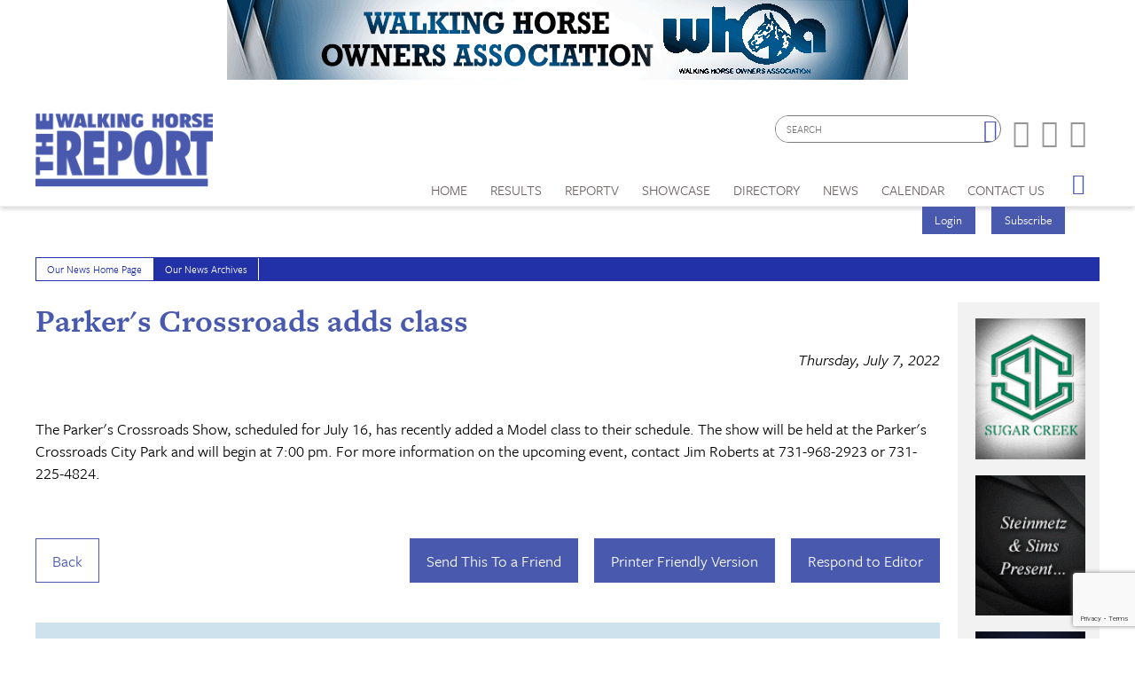

--- FILE ---
content_type: text/html; charset=utf-8
request_url: https://www.walkinghorsereport.com/news/parkers-crossroads-adds-class
body_size: 10582
content:


<!DOCTYPE html>

<html xmlns="http://www.w3.org/1999/xhtml">
<head prefix="og: http://ogp.me/ns# fb: http://ogp.me/ns/fb# article: http://ogp.me/ns/article#"><meta http-equiv="X-UA-Compatible" content="IE=edge,chrome=1" /><title>
	Parker's Crossroads adds class | The Walking Horse Report
</title>

        <script src="https://use.typekit.net/btt1abb.js"></script>
        <script>try{Typekit.load({ async: true });}catch(e){}</script>
        <script src="/scripts/font.js"></script>
 
        <meta http-equiv="Content-Type" content="text/html; charset=utf-8" /><link type="text/css" rel="stylesheet" href="/content/styles/reset.css" /><link type="text/css" rel="stylesheet" href="/content/styles/global.css?v=210511" /><link type="text/css" rel="stylesheet" href="/content/styles/siteNav.css?v=191003" /><link type="text/css" rel="stylesheet" href="/content/styles/slideNav.css" /><link type="text/css" rel="stylesheet" href="/content/styles/ui-edits.css" /><link type="text/css" rel="stylesheet" href="/content/styles/sidebar-overwrite.css" /><link type="text/css" rel="stylesheet" href="/content/styles/bgstretcher.css" /><link type="text/css" rel="stylesheet" href="/content/styles/modal-window.css?v=170331" />
        <!-- STYLE SHEET TO CHANGE THE COLORS TO MUTED BLUE-->
        <link type="text/css" rel="stylesheet" href="/content/styles/color-overwrite-muted.css" />
        <script src="/scripts/jquery-1.11.3.min.js"></script>
        <script src="/scripts/jquery-migrate-1.2.1.min.js"></script>
    <script src="/scripts/jquery.easing-1.3.js"></script>

        <meta name="viewport" content="width=device-width, initial-scale=1, user-scalable=no" /><link rel="apple-touch-icon" sizes="180x180" href="/content/images/icons/apple-touch-icon.png?v=20230516" /><link rel="icon" type="image/png" sizes="32x32" href="/content/images/icons/favicon-32x32.png?v=20230516" /><link rel="icon" type="image/png" sizes="16x16" href="/content/images/icons/favicon-16x16.png?v=20230516" /><link rel="manifest" href="/content/images/icons/site.webmanifest?v=20230516" /><link rel="mask-icon" href="/content/images/icons/safari-pinned-tab.svg?v=20230516" color="#4859ae" /><meta name="msapplication-TileColor" content="#4859ae" /><meta name="msapplication-config" content="/content/images/icons/browserconfig.xml?v=20230516" /><meta name="theme-color" content="#ffffff" />
    
    <link href="/content/styles/iosslider.css" rel="stylesheet" />
        <link type="text/css" rel="stylesheet" href="/content/styles/modal-window-video.css" />
    <script src="/scripts/modal-window-video.js"></script>
    <script src="/scripts/jquery.iosslider.js"></script>

    <script src="https://www.google.com/recaptcha/api.js?render=6LduUvEoAAAAADP0SNyHEkVpa-QApGk4hQM_izws"></script>
        <link rel="image_src" src="https://www.walkinghorsereport.com/content/images/general/logo.png" /><meta name="copyright" content="Copyright (c) 2007-2026The Walking Horse Report.  All Rights Reserved." /><meta name="description" content="The Parker&#39;s Crossroads Show, scheduled for July 16, has recently added a Model class to their schedule. The show will be held at the Parker&#39;s Crossroads City Park and will begin at 7:00 pm. For more information on the upcoming event, contact Jim Roberts at 731-968-2923 or 731-225-4824." /><meta name="keywords" content="Walking Horse, Horses, Show Results, High Points, WHR, News, Walking Horse Report " /><meta property="og:type" content="website" /><meta property="og:url" content="https://www.walkinghorsereport.com/news/parkers-crossroads-adds-class" /><meta property="og:site_name" content="The Walking Horse Report Online" /><meta property="og:image" content="https://www.walkinghorsereport.com/content/images/general/logo.png" /><meta property="og:title" content="Parker&#39;s Crossroads adds class | The Walking Horse Report" /><meta property="og:description" content="The Parker&#39;s Crossroads Show, scheduled for July 16, has recently added a Model class to their schedule. The show will be held at the Parker&#39;s Crossroads City Park and will begin at 7:00 pm. For more information on the upcoming event, contact Jim Roberts at 731-968-2923 or 731-225-4824." /><meta name="twitter:card" content="summary" /><meta name="twitter:url" content="https://www.walkinghorsereport.com/news/parkers-crossroads-adds-class" /><meta name="twitter:title" content="Parker&#39;s Crossroads adds class | The Walking Horse Report" /><meta name="twitter:description" content="The Parker&#39;s Crossroads Show, scheduled for July 16, has recently added a Model class to their schedule. The show will be held at the Parker&#39;s Crossroads City Park and will begin at 7:00 pm. For more information on the upcoming event, contact Jim Roberts at 731-968-2923 or 731-225-4824." /></head>
<body id="bodInt">
    <form method="post" action="./parkers-crossroads-adds-class" onsubmit="javascript:return WebForm_OnSubmit();" id="form1">
<div class="aspNetHidden">
<input type="hidden" name="oRadScript_TSM" id="oRadScript_TSM" value="" />
<input type="hidden" name="__EVENTTARGET" id="__EVENTTARGET" value="" />
<input type="hidden" name="__EVENTARGUMENT" id="__EVENTARGUMENT" value="" />
<input type="hidden" name="__VIEWSTATE" id="__VIEWSTATE" value="azqOkYNXmXRi7/r1DrYJ0dUWyT+5sPeUznHOeD5ij7YPcfM96RNYXQ04wKDzWBbmbh/P/3oVDrkG61mG90h6aeUUrJXX0SUlb5Q2pgCrHusplfh1kOvHmXPEA3b30RnVR6Iodx4MmmGXjVZ3HeGitgcukCoIo9Sfghpv685JQ8cH243RetP3s+REPRF+MECpyO5MVBidr4TfFbleU35WvJTC/cPr/B+T5m/bMbKnINs=" />
</div>

<script type="text/javascript">
//<![CDATA[
var theForm = document.forms['form1'];
if (!theForm) {
    theForm = document.form1;
}
function __doPostBack(eventTarget, eventArgument) {
    if (!theForm.onsubmit || (theForm.onsubmit() != false)) {
        theForm.__EVENTTARGET.value = eventTarget;
        theForm.__EVENTARGUMENT.value = eventArgument;
        theForm.submit();
    }
}
//]]>
</script>


<script src="/WebResource.axd?d=pynGkmcFUV13He1Qd6_TZNdWzJN3e0S8AuPkBmWzf5YaFUkxwiE2o5giJ2SUXtTfL6mpjWbtTgpeIDyhmlz_jg2&amp;t=638628063619783110" type="text/javascript"></script>


<script src="/ScriptResource.axd?d=nv7asgRUU0tRmHNR2D6t1FTdSrJPNi2-WtmFJXliLtwTa6M4g2j3HA5KnfV-AwtadUxzX36sVIbtZiuMZyQmEYuM5ZqMpIr089_l2trmTO9C_7cj7PjSuZ8h96QSu1lgCUJmOIT5fQGPn5jiyheLbA2&amp;t=ffffffffc7a8e318" type="text/javascript"></script>
<script src="/Telerik.Web.UI.WebResource.axd?_TSM_HiddenField_=oRadScript_TSM&amp;compress=1&amp;_TSM_CombinedScripts_=%3b%3bSystem.Web.Extensions%2c+Version%3d4.0.0.0%2c+Culture%3dneutral%2c+PublicKeyToken%3d31bf3856ad364e35%3aen-US%3a95047a2c-8908-49e3-b68e-d249be89f134%3aea597d4b%3ab25378d2%3bTelerik.Web.UI%2c+Version%3d2025.1.416.462%2c+Culture%3dneutral%2c+PublicKeyToken%3d121fae78165ba3d4%3aen-US%3aced1f735-5c2a-4218-bd68-1813924fe936%3a16e4e7cd%3aed16cbdc" type="text/javascript"></script>
<script type="text/javascript">
//<![CDATA[
function WebForm_OnSubmit() {
if (typeof(ValidatorOnSubmit) == "function" && ValidatorOnSubmit() == false) return false;
return true;
}
//]]>
</script>

<div class="aspNetHidden">

	<input type="hidden" name="__VIEWSTATEGENERATOR" id="__VIEWSTATEGENERATOR" value="D7ACAA1D" />
	<input type="hidden" name="__EVENTVALIDATION" id="__EVENTVALIDATION" value="KKJewfFSCZ56adRHvaX7kYhQJaoIihwvO1mn+eDAMYxHzxKjz/3k2xbf0RZr8wEP0OeCAGJZMCED8WiV84ge5kBlfuv7Neu1l1LpUueo0rfGInH8AHdgaDQ6uPH+V3Xkt9iwy9EZ/X3EqnNeov2y2Kab0gyzyIJn3TQTsKrRt15YaKTn+Zn9BvsJwbeEo/O3VGug6vHe+rbwhgsDPKmBlXFpjAhcYdIv0afKwc/VdVvLDpyXxy6tZhC8RzhbkHVI" />
</div>
        
    <script type="text/javascript">
//<![CDATA[
Sys.WebForms.PageRequestManager._initialize('ctl00$oRadScript', 'form1', ['tctl00$ctl00$radLoginPnlPanel',''], [], [], 90, 'ctl00');
//]]>
</script>

    <div class="shim"></div>
    <div id="wrapper">
        <a id='skip-to-content' href="#start-of-content" tabindex="1">Skip to content</a>
       
<script type="text/javascript">

    function CheckSearchBox()
    {
        if (document.getElementById('header1_txtSearch').value == '')
            {
            alert ('Please enter your search criteria in the box provided before continuing next.')
            return false;
        } else {
            return true;
        }
    }
        
    
</script>


<header>

<div class="headerWrap" id="header">
    <div class="header"> 
        <div id="header-fixed"> 

            <div class="headerContent">
                <div class="boxAd boxAdWide" id="header_content">
                    <a href="/ads/adredir?CID=24&AID=384" target="_New"><img hspace="10" border="0" src="/imagegallery_0/2025_BNRS/WHOA_BNR_2.gif" alt="" width="468" height="60"></a>

                </div> 
        
        
                <a class="mobile-nav-button icon" tabindex="0" aria-label="Navigation Menu"><span class="screen-reader-offscreen">Opens the Menu</span></a>
                <a href="/" class="logoLink"><img src="/content/images/general/logo-muted7.png" alt="Walking Horse Report Logo" /></a>
        
    
                <div class="header-content" id="divHeaderMenu">
                    <div class="navWrap" id="mainNavScroll">
                        <div class="nav">
                        <nav id="main-menu" class="mpMenu">
                            <ul class="menu">
                                <li class="navUte">
                                    
<div class="buttonsSticky">
    <ul class="buttonColor buttonLogin">
        
        <li>
            <a href="javascript: void(0)" id="startModal">Login</a> 
        </li>
        <li><a id="header1_login1_hypSubscribe" href="../subscribe/">Subscribe</a></li>
    </ul>
</div>
                                    <ul class="socialList">
                                        <li class="searchBox">
                                            <div id="header1_pnlSearch" onkeypress="javascript:return WebForm_FireDefaultButton(event, &#39;header1_btnSearch&#39;)">
	 
                                                <label for="header1_txtSearch">Site Search</label>
                                                <input name="ctl00$header1$txtSearch" type="text" maxlength="64" id="header1_txtSearch" placeholder="SEARCH" />
                                                <a onclick="return CheckSearchBox();" id="header1_btnSearch" class="buttonSearch" href="javascript:__doPostBack(&#39;ctl00$header1$btnSearch&#39;,&#39;&#39;)"><span>Search</span></a>
                                            
</div> 
                                        </li>
                                        <li class="fb"><a href="https://www.facebook.com/walking.horsereport?ref=ts#!/pages/The-Walking-Horse-Report/159500034096823"><span class="textHide">Facebook page</span></a></li>
                                        <li class="tw"><a href="https://twitter.com/#!/WalkingHorseRpt"><span class="textHide">Twitter page</span></a></li>
                                        <li class="in"><a href="https://www.instagram.com/walkinghorsereport/"><span class="textHide">Instagram page</span></a></li>
                                    </ul>
                                </li>
                                <!--HOME-->
                                <li class="menu-item menu-link" role="link" tabindex="0"><a id="header1_hypHome" class="link" href="../">Home</a></li>
                                <!--RESULTS-->
                                <li class="menu-item meet" role="link" tabindex="0">
                                    <div class="menu-item-title">Results</div>
                                    <div class="menu-item-box">
                                        <ul class="section">
                                            <li class="submenu-item-plain"><a id="header1_hypResults" href="../results">Show Results</a></li>
                                            <li class="submenu-item-plain"><a id="header1_hypJudgesCards" href="../judges">Judges Cards</a></li>
                                            <li class="submenu-item-plain"><a id="header1_hypHighPoint" href="../highpoints">High Point REPORT</a></li>
                                            <li class="submenu-item-plain"><a id="header1_hypStallionReport" href="../stallion">Stallion REPORT</a></li>
                                            <li class="submenu-item-plain"><a id="header1_hypWHOA" href="../whoa_highpoints">WHOA High Points</a></li>
                                            <li class="submenu-item-plain"><a href="/nwha_highpoints" tabindex="0">NWHA High Points</a></li>
                                            <li class="submenu-item-plain"><a id="header1_hypRiders" href="../riderscup">Riders Cup Performance</a></li>
                                            <li class="submenu-item-plain"><a id="header1_hypRidersPleasure" href="../riderscup_pleasure">Riders Cup Pleasure</a></li>
                                            <li class="submenu-item-plain"><a id="header1_hypSiblings" href="../siblings">Sibling Search</a></li>
                                            <li class="submenu-item-plain"><a id="header1_hypProgeny" href="../progeny">Progeny Search</a></li>
                                            <li class="submenu-item-plain"><a id="header1_hypSearchResults" href="../results?search=true">Check Show Records</a></li>
                                            <li class="submenu-item-plain"><a id="header1_hypJudges" href="../results?ctype=judges">Search Judges</a></li>
                                        </ul>
                                    </div>
                                </li>
                                <!--REPORTV-->
                                <li class="menu-item menu-link" role="link" tabindex="0"><a id="header1_hypVideos" class="link" href="../report-tv">ReporTV</a></li>
                                <!--FORSALE-->
                                
                                <!--SHOWCASE-->
                                <li class="menu-item meet" role="link" tabindex="0">
                                    <div class="menu-item-title">Showcase</div>
                                    <div class="menu-item-box">
                                        <ul class="section">
                                            <li class="submenu-item-plain"><a id="header1_hypStallions" href="../contenders?stallions=true">Stallions</a></li>
                                            <li class="submenu-item-plain"><a id="header1_hypContenders" href="../contenders">Show Ring Stars</a></li>
                                            <li id="header1_liHPAwards" class="submenu-item-plain"><a id="header1_hypHighPointAwards" href="../contenders?hpa=true">High Point Awards</a></li>
                                            <li class="submenu-item-plain"><a id="header1_hypWorldChampions" href="../contenders?world=true">World Champions</a></li>
                                            <li class="submenu-item-plain"><a id="header1_hypBanners" href="../advertisers">Banner Advertisers</a></li>
                                    
                                        </ul>
                                    </div>
                                </li>
                                <!--DIRECTORY-->
                                <li class="menu-item meet" role="link" tabindex="0">
                                    <div class="menu-item-title">Directory</div>
                                    <div class="menu-item-box">
                                        <ul class="section">
                                            <li class="submenu-item-plain"><a id="header1_hypHorseman" href="../hotline">Horseman's Hotline</a></li>
                                        </ul>
                                    </div>
                                </li>
                                <!--NEWS-->
                                <li class="menu-item meet" role="link" tabindex="0">
                                    <div class="menu-item-title">News</div>
                                    <div class="menu-item-box">
                                        <ul class="section">
                                            <li class="submenu-item-plain"><a id="header1_hypNews" href="../news">Current News</a></li>
                                            <li class="submenu-item-plain"><a id="header1_hypReport" href="../the-report-online">The REPORT Online</a></li>
                                            <li id="header1_liYIR" class="submenu-item-plain"><a href="https://www.walkinghorsereport.com/report-online/issues/yir/2024/index.html" id="header1_aYIR">Year in Walking Horses Online</a></li>
                                        </ul>
                                    </div>
                                </li>
                                <!--CALENDAR-->
                                <li class="menu-item menu-link" role="link" tabindex="0"><a id="header1_hypCalendar" class="link" href="../calendar">Calendar</a></li>                        
                                <!--CONTACT US-->
                                <li class="menu-item meet" role="link" tabindex="0">
                                    <div class="menu-item-title">Contact Us</div>
                                    <div class="menu-item-box">
                                        <ul class="section">
                                            <li class="submenu-item-plain"><a id="header1_hypContact" href="../contact-us">Contact Us</a></li>
                                            <li class="submenu-item-plain"><a id="header1_hypSubscribe" href="../subscribe">Subscribe</a></li>
                                            <li class="submenu-item-plain"><a id="header1_hypYourPage" class="LeftNav" href="../myhome">My Account</a></li>
                                        </ul>
                                    </div>
                                </li>
                        
                                <li class="menu-item menu-link menu-hamburger"><a class="buttonSlide" tabindex="0" aria-label="Opens the Menu"><span class="screen-reader-offscreen">Opens the Menu</span></a></li>
                                <li class="menu-item menu-link linkBack" role="link" tabindex="0"><a id="header1_hypBack2" class="link backOutMobile"></a></li>
                            </ul>
                        </nav>

                        </div>
                    </div>
                </div>
            </div>
        </div>

    </div>
    <div id="sideBarWrap">
                        
        <div id="sideBarScroll">
            <div id="sideBarInner">
                <nav id="slide-menu" class="daSlide">
                <ul class="menu">
                    <!--HOME-->    
                    <li class="menu-item menu-link" role="link" tabindex="0"><a id="header1_hypHome2" class="link" rel="nofollow" href="../">Home</a></li>
                    <!--RESULTS-->
                    <li class="menu-item right" role="link" tabindex="0">
                        <div class="menu-item-title">Results</div>
                        <div class="menu-item-box">
                            <ul class="section">
                                <li class="submenu-item-plain"><a id="header1_hypResults2" rel="nofollow" href="../results">Show Results</a></li>
                                <li class="submenu-item-plain"><a id="header1_hypJudgesCards2" rel="nofollow" href="../judges">Judges Cards</a></li>
                                <li class="submenu-item-plain"><a id="header1_hypHighPoint2" rel="nofollow" href="../highpoints">High Point REPORT</a></li>
                                <li class="submenu-item-plain"><a id="header1_hypStallionRepor2t" rel="nofollow" href="../stallion">Stallion REPORT</a></li>
                                <li class="submenu-item-plain"><a id="header1_hypWHOA2" rel="nofollow" href="../whoa_highpoints">WHOA High Points</a></li>
                                <li class="submenu-item-plain"><a href="/nwha_highpoints" tabindex="0" rel="nofollow">NWHA High Points</a></li>
                                <li class="submenu-item-plain"><a id="header1_hypRiders2" rel="nofollow" href="../riderscup">Riders Cup Performance</a></li>
                                <li class="submenu-item-plain"><a id="header1_hypRidersPleasure2" rel="nofollow" href="../riderscup_pleasure">Riders Cup Pleasure</a></li>
                                <li class="submenu-item-plain"><a id="header1_hypSiblings2" rel="nofollow" href="../siblings">Sibling Search</a></li>
                                <li class="submenu-item-plain"><a id="header1_hypProgeny2" rel="nofollow" href="../progeny">Progeny Search</a></li>
                                <li class="submenu-item-plain"><a id="header1_hypSearchResults2" rel="nofollow" href="../results?search=true">Check Show Records</a></li>
                                <li class="submenu-item-plain"><a id="header1_hypJudges2" rel="nofollow" href="../results?ctype=judges">Search Judges</a></li>        
                            </ul>
                        </div>
                    </li>
                    <!--REPORTV-->
                    <li class="menu-item menu-link" role="link" tabindex="0"><a id="header1_hypVideos2" class="link" rel="nofollow" href="../report-tv">ReporTV</a></li>
                    <!--FORSALE-->
                    
                    <!--SHOWCASE-->
                    <li class="menu-item right" role="link" tabindex="0">
                        <div class="menu-item-title">Showcase</div>
                        <div class="menu-item-box">
                            <ul class="section">
                                <li class="submenu-item-plain"><a id="header1_hypStallions2" rel="nofollow" href="../contenders?stallions=true">Stallions</a></li>
                                <li class="submenu-item-plain"><a id="header1_hypContenders2" rel="nofollow" href="../contenders">Show Ring Stars</a></li>
                                <li id="header1_liHPAwards2" class="submenu-item-plain"><a id="header1_hypHighPointAwards2" rel="nofollow" href="../contenders?hpa=true">High Point Awards</a></li>
                                <li class="submenu-item-plain"><a id="header1_hypWorldChampions2" rel="nofollow" href="../contenders?world=true">World Champions</a></li>
                                <li class="submenu-item-plain"><a id="header1_hypBanners2" rel="nofollow" href="../advertisers">Banner Advertisers</a></li>
                                    
                            </ul>
                        </div>
                    </li>

                    <!--DIRECTORY-->
                    <li class="menu-item right" role="link" tabindex="0">
                        <div class="menu-item-title">Directory</div>
                        <div class="menu-item-box">
                            <ul class="section">
                                <li class="submenu-item-plain"><a id="header1_hypHorseman2" rel="nofollow" href="../hotline">Horseman's Hotline</a></li>
                            </ul>
                        </div>
                    </li>

                    <!--NEWS-->
                    <li id="header1_li3" class="menu-item right" role="link" tabindex="0">
                        <div class="menu-item-title">News</div>
                        <div class="menu-item-box">
                            <ul class="section">
                                <li class="submenu-item-plain"><a id="header1_hypNews2" rel="nofollow" href="../news">Current News</a></li>
                                <li class="submenu-item-plain"><a id="header1_hypReport2" rel="nofollow" href="../the-report-online">The REPORT Online</a></li>
                                <li id="header1_liYIR2" class="submenu-item-plain"><a href="https://www.walkinghorsereport.com/report-online/issues/yir/2024/index.html" id="header1_aYIR2">Year in Walking Horses Online</a></li>    
                            </ul>
                        </div>
                    </li>

                    <!--CALENDAR-->
                    <li class="menu-item menu-link" role="link" tabindex="0"><a id="header1_hypCalendar2" class="link" rel="nofollow" href="../calendar">Calendar</a></li>

                    <!--CONTACT-->
                    <li class="menu-item right" role="link" tabindex="0">
                        <div class="menu-item-title">Contact Us</div>
                        <div class="menu-item-box">
                            <ul class="section">
                                <li class="submenu-item-plain"><a id="header1_hypContact2" rel="nofollow" href="../contact-us">Contact Us</a></li>
                                
                                <li class="submenu-item-plain"><a id="header1_hypSubscribe2" rel="nofollow" href="../login">Subscribe</a></li>
                                <li class="submenu-item-plain"><a id="header1_hypYourPage2" class="LeftNav" rel="nofollow" href="../myhome">My Account</a></li>
                            </ul>
                        </div>
                    </li>
                   
                </ul>
                </nav>
                <div class="clearBoth"></div>
            </div>
        </div>
            
    </div>


        <div class="clearBoth"></div>

</div>
    </header>
        <span id="start-of-content" tabindex="-1"></span>
    
<div class="content contentInterior">
    <div class="contentMain">
        <table id="plcBody_tblNav" border="0" cellspacing="1" cellpadding="0" class="tabsNav">
	<tr>
		<td class="SubNav"><a id="plcBody_hypHome" class="TopSubNav active" href="../news">Our News Home Page</a></td>
		<td class="SubNav"><a id="plcBody_hypArchives" class="TopSubNav" href="../news?archives=true">Our News Archives</a></td>
	</tr>
</table>

                        
        
<div class="railContent">
            <h1>Parker's Crossroads adds class
            <br /><span class="storyDate" >Thursday, July 7, 2022</span></h1>
            <hr class="divColor" style="display: block;" />
            <div class="newsPhoto"></div>
            <br />
            <div class="galleryTop">
                
            </div>
    
            
            <div class="contentBody">
                The Parker's Crossroads Show, scheduled for July 16, has recently added a Model class to their schedule. The show will be held at the Parker's Crossroads City Park and will begin at 7:00 pm. For more information on the upcoming event, contact Jim Roberts at 731-968-2923 or 731-225-4824.<br />
<div>&nbsp;</div>
            </div> 
            <div class="photoGallery">
                <section id="photos">
                     
                </section>
            </div>
            <ul class="buttonRow">
                <li class="buttonAlt"><a id="plcBody_NewsControl_hypBack" class="button buttonAlt" href="/news/">Back</a></li>
                <li><a id="plcBody_NewsControl_hypEditor" class="button" href="/cdn-cgi/l/email-protection#debfbab3b7b09ea9bfb2b5b7b0b9b6b1acadbbacbbaeb1acaaf0bdb1b3e1adabbcb4bbbdaae38cbbadaeb1b0adbbfe8ab1e4fe8ebfacb5bbacf8fdede7e5adfe9dacb1adadacb1bfbaadfebfbabaadfebdb2bfadad">Respond to Editor</a></li>
                <li><a id="plcBody_NewsControl_hypPrinter" class="button" href="../printer_friendly?news=true&amp;newsitem=parkers-crossroads-adds-class" target="_blank">Printer Friendly Version</a></li>
                <li><a id="plcBody_NewsControl_hypSend" class="button" href="/cdn-cgi/l/email-protection#[base64]">Send This To a Friend</a></li>
            </ul>
            
    <div class="videoSelector latestIssues">
        
<table border="0" cellpadding="5" cellspacing="0" width="100%">
    <tr>
        <td>
            <span class="ContentSubTitle">
                <h2>More Stories</h2></span></td>
    </tr>
    <tr>
        <td>
            
                    <ul class="railNews">
                
                
                    <li>
                        <h3><a href='/news/ETWHA-Banquet-Postponed-2026'>ETWHA Banquet Postponed</a></h3>
                        The ETWHA Banquet has been rescheduled to January 31st, 2026, due to the threat of severe weather over the weekend.&nbsp;
                        <a href='/news/ETWHA-Banquet-Postponed-2026' class="viewAll">Read More</a>
                    </li>
                
                    <li>
                        <h3><a href='/news/WHR-Online-January-19-2026'>Latest Issue 1 19 26</a></h3>
                        
                        <a href='/news/WHR-Online-January-19-2026' class="viewAll">Read More</a>
                    </li>
                
                    <li>
                        <h3><a href='/news/AWRHA-Statement-of-Inclusive-Alliance-and-Legal-Fund'>AWRHA Statement of “Inclusive Alliance” and Legal Fund</a></h3>
                        The Appalachian Walking &amp; Racking Horse Association (AWRHA) Board of Directors are in close contact with other state organizations regarding the industry&rsquo;s legal challenges and the &ldquo;Inclusive Alliance&rdquo; proposal from industry stakeholders &ndash; TWHBEA, TWHNC, and WHTA.
                        <a href='/news/AWRHA-Statement-of-Inclusive-Alliance-and-Legal-Fund' class="viewAll">Read More</a>
                    </li>
                
                    <li>
                        <h3><a href='/news/Kentucky-Walking-Horse-Association-Alliance-Release'>Kentucky Walking Horse Association Alliance Release</a></h3>
                        The Kentucky Walking Horse Association (KWHA) Board of Directors are in communication with other state and area organizations concerning the information that has recently been shared with the Walking Horse industry. There have been numerous concerns and questions asked about the Alliance proposal.
                        <a href='/news/Kentucky-Walking-Horse-Association-Alliance-Release' class="viewAll">Read More</a>
                    </li>
                
                    <li>
                        <h3><a href='/news/SCWHA-Announces-New-Fundraising-Challenge-for-Industry-Legal-Fund'>SCWHA Announces New Fundraising Challenge for Industry Legal Fund</a></h3>
                        The South Carolina Walking Horse Association (SCWHA) Board of Directors met on Sunday, January 11, to address the ongoing legal challenges facing the walking horse industry.
                        <a href='/news/SCWHA-Announces-New-Fundraising-Challenge-for-Industry-Legal-Fund' class="viewAll">Read More</a>
                    </li>
                
                    <li>
                        <h3><a href='/news/WHR-Online-January-12-2026'>Latest Issue 1 12 26</a></h3>
                        
                        <a href='/news/WHR-Online-January-12-2026' class="viewAll">Read More</a>
                    </li>
                
                    <li>
                        <h3><a href='/news/TWHBEA-WHTA-and-TWHNC-provide-answers-to-questions-regarding-Alliance'>TWHBEA, WHTA and TWHNC provide answers to questions regarding Alliance</a></h3>
                        Editor&rsquo;s note: The following FAQs were released to address questions regarding the proposed concept of an alliance of industry enforcement, judging and rules.
                        <a href='/news/TWHBEA-WHTA-and-TWHNC-provide-answers-to-questions-regarding-Alliance' class="viewAll">Read More</a>
                    </li>
                
                    <li>
                        <h3><a href='/news/Obituary-Harrell-Jones'>Obituary- Harrell Jones</a></h3>
                        Harrell Bond Jones, age 71, of Sweetwater, Tennessee, went to be with his Lord on January 9, 2026. After a courageous battle with cancer, he passed peacefully in his sleep with his devoted wife by his side.
                        <a href='/news/Obituary-Harrell-Jones' class="viewAll">Read More</a>
                    </li>
                
                    <li>
                        <h3><a href='/news/WHOA-Announces-2026-Board-of-Directors'>WHOA Announces 2026 Board of Directors</a></h3>
                        WHOA Announces&nbsp;2026 Board of Directors.
                        <a href='/news/WHOA-Announces-2026-Board-of-Directors' class="viewAll">Read More</a>
                    </li>
                
                    <li>
                        <h3><a href='/news/WHOA-Announces-Position-Regarding-Inclusive-Alliance'>WHOA Announces Position Regarding Inclusive Alliance</a></h3>
                        The Walking Horse Owners Association represented over 1200 members in 2025. Many of those members support other organizations and HIOs, including PWHAT, NWHA, Kentucky HIO, SHOW and AHS.
                        <a href='/news/WHOA-Announces-Position-Regarding-Inclusive-Alliance' class="viewAll">Read More</a>
                    </li>
                
                    </ul><div class="clearBoth"></div>
                
        </td>
    </tr>
</table>
    </div>
</div>
    <div class="railRight">
        

<div class="railAds">

    <div id="plcBody_NewsControl_random1_pnl1">
	<a href="/ads/adredir?CID=22&AID=387" target="_New"><img hspace="10" border="0" src="/imagegallery_0/2022Banners/SugarCreek.gif" alt="" width="115" height="147"></a>
</div>
    <div id="plcBody_NewsControl_random1_pnl2">
	<a href="/ads/adredir?CID=46&AID=425" target="_New"><img hspace="10" border="0" src="/imagegallery_0/2023_BTNS/SteinmetzBTN23.gif" alt="" width="115" height="147"></a>
</div>
    <div id="plcBody_NewsControl_random1_pnl3">
	<a href="/ads/adredir?CID=23&AID=339" target="_New"><img hspace="10" border="0" src="/imagegallery_0/2025_BTNS/Celebration_BTN_2026_V2.gif" alt="" width="115" height="147"></a>
</div>
    <div id="plcBody_NewsControl_random1_pnl4">
	&nbsp;
</div>
    <div id="plcBody_NewsControl_random1_pnl5">
	<a href="/ads/adredir?CID=30&AID=388" target="_New"><img hspace="10" border="0" src="/imagegallery_0/2025_BTNS/SBS2025.gif" alt="" width="115" height="147"></a>
</div>
    <div id="plcBody_NewsControl_random1_pnl6">
	&nbsp;
</div>
    <div id="plcBody_NewsControl_random1_pnl7">
	<a href="/ads/adredir?CID=21&AID=386"><img hspace="10" border="0" src="/imagegallery_0/2024BTNs/Porterfield_Button.gif" alt="" width="115" height="147"></a>
</div>

</div>
    </div>
    <div class="modalGallery" id="modalVideo" aria-hidden="true" aria-labelledby="modalTitle" aria-describedby="modalDescription" role="dialog">
        <div role="document">
            <div id="modalDescriptionVideo" class="screen-reader-offscreen"></div>
            <div class="galleryWrap">
                <h1 id="modalTitleVideo" class="screen-reader-offscreen">Photo gallery</h1>
                    <div class="linkClose">
                        <a href="javascript:void(0);" title="Close the photo gallery" id="modalCloseButtonVideo" class="linkClose" aria-label=""><span id="cancel"><span class="text">Close the photo gallery</span></span></a>
                    </div>
                    <div class="sliderContainer">
                        <div class="iosSlider" id="popSlider">
                            <!-- slider -->
                            <div class="slider">
                                 
                            </div>
                        </div>
                        <div class="prevNext prev unselectable" id="popPrev"></div>
			            <div class="prevNext next" id="popNext"></div>
                    </div>
                <div class="clearBoth;"></div>               
            </div>
        </div>
        <input type="hidden" id="hidCapState" value="0" />
    </div>
    <div id="modalOverlayVideo" tabindex="-1"></div>
            <a href="javascript:void(0);" tabindex="0" id="startModalVideo" rel="nofollow" style="display:none;"></a>
    </div>
</div>

        
        
        
<div class="push"></div>
<footer class="footerWrap">
    
    <div class="footerPatt">
        <div class="footer">
            <ul class="navUtility">
                <li><a href="/terms/">Terms of service</a></li>
                <li><a href="https://www.reachfarther.com/content/web-design-agency-morristown-nj" target="_blank">Web Design Agency</a></li>
            </ul>
            <div class="logoFooter">
                <img src="../../content/images/general/logo-footer.png" alt="Walking Horse Report Logog- Footer"/>
            </div>

            <div class="copyRight">All contents are Copyright ©1998-<script data-cfasync="false" src="/cdn-cgi/scripts/5c5dd728/cloudflare-static/email-decode.min.js"></script><script type="text/javascript">
                                   var theDate = new Date();
                                   document.write(theDate.getFullYear());</script> Dabora, Inc.</div>
        </div>
    </div>

    <div class="utilityFooterWrap">
        <div class="utilityFooter">
            <ul class="navUtility">
                <li><a href="/subscribe/">Subscribe</a></li>
                <li><a href="/contact-us/">Contact Us</a></li>
            </ul>
        </div>
    </div>

</footer>

    </div>
    <div id="modalOverlay" tabindex="-1"></div>
    <div class="modalLang" id="modal" aria-hidden="true" aria-labelledby="modalTitle" aria-describedby="modalDescription" role="dialog">
        <div role="document">
            <div id="modalDescription" class="screen-reader-offscreen">Beginning of dialog window. It begins with a heading 1 called &quot;Please login or register to Walking Horse Report.&quot;. Escape will cancel and close the window.</div>
            <h1 id="modalTitle">Please Login to the Walking Horse Report</h1>
            <p>If you are not already registered for the Walking Horse Report, you can <a href="/subscribe">register here</a>. </p>
         <div class="RadAjaxPanel" id="ctl00_ctl00_radLoginPnlPanel">
	<div id="ctl00_radLoginPnl">
		<!-- 2025.1.416.462 -->
            
            <div id="oValSummary" class="error" style="display:none;">

		</div>
            <!--Can't use asp panel default button. validator and panel use onkeypress event, which will cause an issue with the valsummary not showing properly -->
            <!--So attach default functionality on keydown event instead -->
            <ul class="formList formLogin" onkeydown="javascript:return WebForm_FireDefaultButton(event, 'btnLogin');">
                
                <li class="full">   
                    <label for="firstName">Email Address<span id="reqEmail" style="visibility:hidden;">*</span></label>
                    <input name="ctl00$txtEmail" maxlength="128" id="txtEmail" type="email" />
                </li> 
           
                <li class="full">
                    <label for="lastName">Password<span id="reqPassword" style="visibility:hidden;">*</span></label>
                    <input name="ctl00$txtPassword" type="password" id="txtPassword" />
                </li>
                <li class="full checkbox">
                    <input id="chkRememberMe" type="checkbox" name="ctl00$chkRememberMe" />Remember me <br /><span class="formNote">(Do not select this option if you share this computer with anyone else!)</span></li> 
                <li class="full">
                    <ul class="buttonRow"> 
                        <li><a id="btnLogin" class="button" name="button" href="javascript:WebForm_DoPostBackWithOptions(new WebForm_PostBackOptions(&quot;ctl00$btnLogin&quot;, &quot;&quot;, true, &quot;Login&quot;, &quot;&quot;, false, true))">Submit</a></li>
                        <li class="buttonAlt"><a href="javascript:void(0);" name="cancelButton" id="cancelButton" class="button buttonAlt" onclick="clearLoginForm();">Cancel</a></li>
                       
                    </ul>
                </li>
                <li class="full" style="text-align: right;"><a href="/login_captcha" class="formNote">Help! I forgot my password</a></li>
           </ul>
             
	</div>
</div>
           <a href="javascript:void(0);" id="modalCloseButton" onclick="clearLoginForm();" class="modalCloseButton" title="Close registration form"></a>
        </div>
    </div>
        
        <input name="ctl00$g_recaptcha_response" type="hidden" id="g_recaptcha_response" />
    
<script type="text/javascript">
//<![CDATA[
var Page_ValidationSummaries =  new Array(document.getElementById("oValSummary"));
var Page_Validators =  new Array(document.getElementById("reqEmail"), document.getElementById("reqPassword"));
//]]>
</script>

<script type="text/javascript">
//<![CDATA[
var oValSummary = document.all ? document.all["oValSummary"] : document.getElementById("oValSummary");
oValSummary.validationGroup = "Login";
var reqEmail = document.all ? document.all["reqEmail"] : document.getElementById("reqEmail");
reqEmail.controltovalidate = "txtEmail";
reqEmail.errormessage = "please enter an email address to continue";
reqEmail.validationGroup = "Login";
reqEmail.evaluationfunction = "RequiredFieldValidatorEvaluateIsValid";
reqEmail.initialvalue = "";
var reqPassword = document.all ? document.all["reqPassword"] : document.getElementById("reqPassword");
reqPassword.controltovalidate = "txtPassword";
reqPassword.errormessage = "please enter your password to continue";
reqPassword.validationGroup = "Login";
reqPassword.evaluationfunction = "RequiredFieldValidatorEvaluateIsValid";
reqPassword.initialvalue = "";
//]]>
</script>


<script type="text/javascript">
//<![CDATA[
window.__TsmHiddenField = $get('oRadScript_TSM');
(function(id) {
    var e = document.getElementById(id);
    if (e) {
        e.dispose = function() {
            Array.remove(Page_ValidationSummaries, document.getElementById(id));
        }
        e = null;
    }
})('oValSummary');

var Page_ValidationActive = false;
if (typeof(ValidatorOnLoad) == "function") {
    ValidatorOnLoad();
}

function ValidatorOnSubmit() {
    if (Page_ValidationActive) {
        return ValidatorCommonOnSubmit();
    }
    else {
        return true;
    }
}
        
document.getElementById('reqEmail').dispose = function() {
    Array.remove(Page_Validators, document.getElementById('reqEmail'));
}

document.getElementById('reqPassword').dispose = function() {
    Array.remove(Page_Validators, document.getElementById('reqPassword'));
}
Sys.Application.add_init(function() {
    $create(Telerik.Web.UI.RadAjaxPanel, {"clientEvents":{OnRequestStart:"",OnResponseEnd:""},"enableAJAX":true,"enableHistory":false,"links":[],"loadingPanelID":"","styles":[],"uniqueID":"ctl00$radLoginPnl"}, null, null, $get("ctl00_radLoginPnl"));
});
//]]>
</script>
</form>
    <script src="/scripts/nav/underscore-min.js"></script>
    <script src="/scripts/nav/daboraRes.js"></script>
    <script src="/scripts/nav/slideRes.js"></script>
    <script src="/scripts/nav/global.js"></script>
    <script src="/scripts/nav/destination-dropdown.js"></script>
    <script src="/scripts/nav/siteNav.js"></script>
    <script src="/scripts/nav/slideNav.js"></script>
    <script src="/scripts/accessibility.js"></script>
    <script src="/scripts/nav/list-dropdown-mobile.js"></script>
    <script src="/scripts/side-scroll.js"></script>
    <script src="/scripts/modal-window.js"></script>
    <script src="/scripts/jquery.sticky.js?v=10032019082800"></script>
    <script>
        function clearLoginForm() {
            $('ul.formList.formLogin li input[type=text]').val('');
            $('ul.formList.formLogin li input[type=password]').val('');
            $('#oValSummary').css('display', 'none');
            $('#reqEmail').css('visibility', 'hidden');
            $('#reqPassword').css('visibility', 'hidden');
            $('#error').closest('div').css('display', 'none');
        }

        function OnClientMouseOverHandler(sender, eventArgs) {
            if (eventArgs.get_item().get_parent() == sender) {
                sender.set_clicked(false);
            }
        }
        loadStyle();
    </script>
    <!-- Google tag (gtag.js) --> 
<script async src="https://www.googletagmanager.com/gtag/js?id=G-4N16GT206C"></script> 
<script>
  window.dataLayer = window.dataLayer || [];

  function gtag() {
    dataLayer.push(arguments);
  }
  gtag('js', new Date());
  gtag('config', 'G-4N16GT206C');
</script>
    
    <script>
        grecaptcha.ready(function () {
            grecaptcha.execute('6LduUvEoAAAAADP0SNyHEkVpa-QApGk4hQM_izws', { action: 'forms' }).then(function (token) {
                document.getElementById('g_recaptcha_response').value = token;
            });
        });

    </script>
        
<script defer src="https://static.cloudflareinsights.com/beacon.min.js/vcd15cbe7772f49c399c6a5babf22c1241717689176015" integrity="sha512-ZpsOmlRQV6y907TI0dKBHq9Md29nnaEIPlkf84rnaERnq6zvWvPUqr2ft8M1aS28oN72PdrCzSjY4U6VaAw1EQ==" data-cf-beacon='{"version":"2024.11.0","token":"874360991fe34dcca9914780d2bb86d8","r":1,"server_timing":{"name":{"cfCacheStatus":true,"cfEdge":true,"cfExtPri":true,"cfL4":true,"cfOrigin":true,"cfSpeedBrain":true},"location_startswith":null}}' crossorigin="anonymous"></script>
</body>
</html>



--- FILE ---
content_type: text/html; charset=utf-8
request_url: https://www.google.com/recaptcha/api2/anchor?ar=1&k=6LduUvEoAAAAADP0SNyHEkVpa-QApGk4hQM_izws&co=aHR0cHM6Ly93d3cud2Fsa2luZ2hvcnNlcmVwb3J0LmNvbTo0NDM.&hl=en&v=PoyoqOPhxBO7pBk68S4YbpHZ&size=invisible&anchor-ms=20000&execute-ms=30000&cb=b4t5ueyuqzhc
body_size: 48849
content:
<!DOCTYPE HTML><html dir="ltr" lang="en"><head><meta http-equiv="Content-Type" content="text/html; charset=UTF-8">
<meta http-equiv="X-UA-Compatible" content="IE=edge">
<title>reCAPTCHA</title>
<style type="text/css">
/* cyrillic-ext */
@font-face {
  font-family: 'Roboto';
  font-style: normal;
  font-weight: 400;
  font-stretch: 100%;
  src: url(//fonts.gstatic.com/s/roboto/v48/KFO7CnqEu92Fr1ME7kSn66aGLdTylUAMa3GUBHMdazTgWw.woff2) format('woff2');
  unicode-range: U+0460-052F, U+1C80-1C8A, U+20B4, U+2DE0-2DFF, U+A640-A69F, U+FE2E-FE2F;
}
/* cyrillic */
@font-face {
  font-family: 'Roboto';
  font-style: normal;
  font-weight: 400;
  font-stretch: 100%;
  src: url(//fonts.gstatic.com/s/roboto/v48/KFO7CnqEu92Fr1ME7kSn66aGLdTylUAMa3iUBHMdazTgWw.woff2) format('woff2');
  unicode-range: U+0301, U+0400-045F, U+0490-0491, U+04B0-04B1, U+2116;
}
/* greek-ext */
@font-face {
  font-family: 'Roboto';
  font-style: normal;
  font-weight: 400;
  font-stretch: 100%;
  src: url(//fonts.gstatic.com/s/roboto/v48/KFO7CnqEu92Fr1ME7kSn66aGLdTylUAMa3CUBHMdazTgWw.woff2) format('woff2');
  unicode-range: U+1F00-1FFF;
}
/* greek */
@font-face {
  font-family: 'Roboto';
  font-style: normal;
  font-weight: 400;
  font-stretch: 100%;
  src: url(//fonts.gstatic.com/s/roboto/v48/KFO7CnqEu92Fr1ME7kSn66aGLdTylUAMa3-UBHMdazTgWw.woff2) format('woff2');
  unicode-range: U+0370-0377, U+037A-037F, U+0384-038A, U+038C, U+038E-03A1, U+03A3-03FF;
}
/* math */
@font-face {
  font-family: 'Roboto';
  font-style: normal;
  font-weight: 400;
  font-stretch: 100%;
  src: url(//fonts.gstatic.com/s/roboto/v48/KFO7CnqEu92Fr1ME7kSn66aGLdTylUAMawCUBHMdazTgWw.woff2) format('woff2');
  unicode-range: U+0302-0303, U+0305, U+0307-0308, U+0310, U+0312, U+0315, U+031A, U+0326-0327, U+032C, U+032F-0330, U+0332-0333, U+0338, U+033A, U+0346, U+034D, U+0391-03A1, U+03A3-03A9, U+03B1-03C9, U+03D1, U+03D5-03D6, U+03F0-03F1, U+03F4-03F5, U+2016-2017, U+2034-2038, U+203C, U+2040, U+2043, U+2047, U+2050, U+2057, U+205F, U+2070-2071, U+2074-208E, U+2090-209C, U+20D0-20DC, U+20E1, U+20E5-20EF, U+2100-2112, U+2114-2115, U+2117-2121, U+2123-214F, U+2190, U+2192, U+2194-21AE, U+21B0-21E5, U+21F1-21F2, U+21F4-2211, U+2213-2214, U+2216-22FF, U+2308-230B, U+2310, U+2319, U+231C-2321, U+2336-237A, U+237C, U+2395, U+239B-23B7, U+23D0, U+23DC-23E1, U+2474-2475, U+25AF, U+25B3, U+25B7, U+25BD, U+25C1, U+25CA, U+25CC, U+25FB, U+266D-266F, U+27C0-27FF, U+2900-2AFF, U+2B0E-2B11, U+2B30-2B4C, U+2BFE, U+3030, U+FF5B, U+FF5D, U+1D400-1D7FF, U+1EE00-1EEFF;
}
/* symbols */
@font-face {
  font-family: 'Roboto';
  font-style: normal;
  font-weight: 400;
  font-stretch: 100%;
  src: url(//fonts.gstatic.com/s/roboto/v48/KFO7CnqEu92Fr1ME7kSn66aGLdTylUAMaxKUBHMdazTgWw.woff2) format('woff2');
  unicode-range: U+0001-000C, U+000E-001F, U+007F-009F, U+20DD-20E0, U+20E2-20E4, U+2150-218F, U+2190, U+2192, U+2194-2199, U+21AF, U+21E6-21F0, U+21F3, U+2218-2219, U+2299, U+22C4-22C6, U+2300-243F, U+2440-244A, U+2460-24FF, U+25A0-27BF, U+2800-28FF, U+2921-2922, U+2981, U+29BF, U+29EB, U+2B00-2BFF, U+4DC0-4DFF, U+FFF9-FFFB, U+10140-1018E, U+10190-1019C, U+101A0, U+101D0-101FD, U+102E0-102FB, U+10E60-10E7E, U+1D2C0-1D2D3, U+1D2E0-1D37F, U+1F000-1F0FF, U+1F100-1F1AD, U+1F1E6-1F1FF, U+1F30D-1F30F, U+1F315, U+1F31C, U+1F31E, U+1F320-1F32C, U+1F336, U+1F378, U+1F37D, U+1F382, U+1F393-1F39F, U+1F3A7-1F3A8, U+1F3AC-1F3AF, U+1F3C2, U+1F3C4-1F3C6, U+1F3CA-1F3CE, U+1F3D4-1F3E0, U+1F3ED, U+1F3F1-1F3F3, U+1F3F5-1F3F7, U+1F408, U+1F415, U+1F41F, U+1F426, U+1F43F, U+1F441-1F442, U+1F444, U+1F446-1F449, U+1F44C-1F44E, U+1F453, U+1F46A, U+1F47D, U+1F4A3, U+1F4B0, U+1F4B3, U+1F4B9, U+1F4BB, U+1F4BF, U+1F4C8-1F4CB, U+1F4D6, U+1F4DA, U+1F4DF, U+1F4E3-1F4E6, U+1F4EA-1F4ED, U+1F4F7, U+1F4F9-1F4FB, U+1F4FD-1F4FE, U+1F503, U+1F507-1F50B, U+1F50D, U+1F512-1F513, U+1F53E-1F54A, U+1F54F-1F5FA, U+1F610, U+1F650-1F67F, U+1F687, U+1F68D, U+1F691, U+1F694, U+1F698, U+1F6AD, U+1F6B2, U+1F6B9-1F6BA, U+1F6BC, U+1F6C6-1F6CF, U+1F6D3-1F6D7, U+1F6E0-1F6EA, U+1F6F0-1F6F3, U+1F6F7-1F6FC, U+1F700-1F7FF, U+1F800-1F80B, U+1F810-1F847, U+1F850-1F859, U+1F860-1F887, U+1F890-1F8AD, U+1F8B0-1F8BB, U+1F8C0-1F8C1, U+1F900-1F90B, U+1F93B, U+1F946, U+1F984, U+1F996, U+1F9E9, U+1FA00-1FA6F, U+1FA70-1FA7C, U+1FA80-1FA89, U+1FA8F-1FAC6, U+1FACE-1FADC, U+1FADF-1FAE9, U+1FAF0-1FAF8, U+1FB00-1FBFF;
}
/* vietnamese */
@font-face {
  font-family: 'Roboto';
  font-style: normal;
  font-weight: 400;
  font-stretch: 100%;
  src: url(//fonts.gstatic.com/s/roboto/v48/KFO7CnqEu92Fr1ME7kSn66aGLdTylUAMa3OUBHMdazTgWw.woff2) format('woff2');
  unicode-range: U+0102-0103, U+0110-0111, U+0128-0129, U+0168-0169, U+01A0-01A1, U+01AF-01B0, U+0300-0301, U+0303-0304, U+0308-0309, U+0323, U+0329, U+1EA0-1EF9, U+20AB;
}
/* latin-ext */
@font-face {
  font-family: 'Roboto';
  font-style: normal;
  font-weight: 400;
  font-stretch: 100%;
  src: url(//fonts.gstatic.com/s/roboto/v48/KFO7CnqEu92Fr1ME7kSn66aGLdTylUAMa3KUBHMdazTgWw.woff2) format('woff2');
  unicode-range: U+0100-02BA, U+02BD-02C5, U+02C7-02CC, U+02CE-02D7, U+02DD-02FF, U+0304, U+0308, U+0329, U+1D00-1DBF, U+1E00-1E9F, U+1EF2-1EFF, U+2020, U+20A0-20AB, U+20AD-20C0, U+2113, U+2C60-2C7F, U+A720-A7FF;
}
/* latin */
@font-face {
  font-family: 'Roboto';
  font-style: normal;
  font-weight: 400;
  font-stretch: 100%;
  src: url(//fonts.gstatic.com/s/roboto/v48/KFO7CnqEu92Fr1ME7kSn66aGLdTylUAMa3yUBHMdazQ.woff2) format('woff2');
  unicode-range: U+0000-00FF, U+0131, U+0152-0153, U+02BB-02BC, U+02C6, U+02DA, U+02DC, U+0304, U+0308, U+0329, U+2000-206F, U+20AC, U+2122, U+2191, U+2193, U+2212, U+2215, U+FEFF, U+FFFD;
}
/* cyrillic-ext */
@font-face {
  font-family: 'Roboto';
  font-style: normal;
  font-weight: 500;
  font-stretch: 100%;
  src: url(//fonts.gstatic.com/s/roboto/v48/KFO7CnqEu92Fr1ME7kSn66aGLdTylUAMa3GUBHMdazTgWw.woff2) format('woff2');
  unicode-range: U+0460-052F, U+1C80-1C8A, U+20B4, U+2DE0-2DFF, U+A640-A69F, U+FE2E-FE2F;
}
/* cyrillic */
@font-face {
  font-family: 'Roboto';
  font-style: normal;
  font-weight: 500;
  font-stretch: 100%;
  src: url(//fonts.gstatic.com/s/roboto/v48/KFO7CnqEu92Fr1ME7kSn66aGLdTylUAMa3iUBHMdazTgWw.woff2) format('woff2');
  unicode-range: U+0301, U+0400-045F, U+0490-0491, U+04B0-04B1, U+2116;
}
/* greek-ext */
@font-face {
  font-family: 'Roboto';
  font-style: normal;
  font-weight: 500;
  font-stretch: 100%;
  src: url(//fonts.gstatic.com/s/roboto/v48/KFO7CnqEu92Fr1ME7kSn66aGLdTylUAMa3CUBHMdazTgWw.woff2) format('woff2');
  unicode-range: U+1F00-1FFF;
}
/* greek */
@font-face {
  font-family: 'Roboto';
  font-style: normal;
  font-weight: 500;
  font-stretch: 100%;
  src: url(//fonts.gstatic.com/s/roboto/v48/KFO7CnqEu92Fr1ME7kSn66aGLdTylUAMa3-UBHMdazTgWw.woff2) format('woff2');
  unicode-range: U+0370-0377, U+037A-037F, U+0384-038A, U+038C, U+038E-03A1, U+03A3-03FF;
}
/* math */
@font-face {
  font-family: 'Roboto';
  font-style: normal;
  font-weight: 500;
  font-stretch: 100%;
  src: url(//fonts.gstatic.com/s/roboto/v48/KFO7CnqEu92Fr1ME7kSn66aGLdTylUAMawCUBHMdazTgWw.woff2) format('woff2');
  unicode-range: U+0302-0303, U+0305, U+0307-0308, U+0310, U+0312, U+0315, U+031A, U+0326-0327, U+032C, U+032F-0330, U+0332-0333, U+0338, U+033A, U+0346, U+034D, U+0391-03A1, U+03A3-03A9, U+03B1-03C9, U+03D1, U+03D5-03D6, U+03F0-03F1, U+03F4-03F5, U+2016-2017, U+2034-2038, U+203C, U+2040, U+2043, U+2047, U+2050, U+2057, U+205F, U+2070-2071, U+2074-208E, U+2090-209C, U+20D0-20DC, U+20E1, U+20E5-20EF, U+2100-2112, U+2114-2115, U+2117-2121, U+2123-214F, U+2190, U+2192, U+2194-21AE, U+21B0-21E5, U+21F1-21F2, U+21F4-2211, U+2213-2214, U+2216-22FF, U+2308-230B, U+2310, U+2319, U+231C-2321, U+2336-237A, U+237C, U+2395, U+239B-23B7, U+23D0, U+23DC-23E1, U+2474-2475, U+25AF, U+25B3, U+25B7, U+25BD, U+25C1, U+25CA, U+25CC, U+25FB, U+266D-266F, U+27C0-27FF, U+2900-2AFF, U+2B0E-2B11, U+2B30-2B4C, U+2BFE, U+3030, U+FF5B, U+FF5D, U+1D400-1D7FF, U+1EE00-1EEFF;
}
/* symbols */
@font-face {
  font-family: 'Roboto';
  font-style: normal;
  font-weight: 500;
  font-stretch: 100%;
  src: url(//fonts.gstatic.com/s/roboto/v48/KFO7CnqEu92Fr1ME7kSn66aGLdTylUAMaxKUBHMdazTgWw.woff2) format('woff2');
  unicode-range: U+0001-000C, U+000E-001F, U+007F-009F, U+20DD-20E0, U+20E2-20E4, U+2150-218F, U+2190, U+2192, U+2194-2199, U+21AF, U+21E6-21F0, U+21F3, U+2218-2219, U+2299, U+22C4-22C6, U+2300-243F, U+2440-244A, U+2460-24FF, U+25A0-27BF, U+2800-28FF, U+2921-2922, U+2981, U+29BF, U+29EB, U+2B00-2BFF, U+4DC0-4DFF, U+FFF9-FFFB, U+10140-1018E, U+10190-1019C, U+101A0, U+101D0-101FD, U+102E0-102FB, U+10E60-10E7E, U+1D2C0-1D2D3, U+1D2E0-1D37F, U+1F000-1F0FF, U+1F100-1F1AD, U+1F1E6-1F1FF, U+1F30D-1F30F, U+1F315, U+1F31C, U+1F31E, U+1F320-1F32C, U+1F336, U+1F378, U+1F37D, U+1F382, U+1F393-1F39F, U+1F3A7-1F3A8, U+1F3AC-1F3AF, U+1F3C2, U+1F3C4-1F3C6, U+1F3CA-1F3CE, U+1F3D4-1F3E0, U+1F3ED, U+1F3F1-1F3F3, U+1F3F5-1F3F7, U+1F408, U+1F415, U+1F41F, U+1F426, U+1F43F, U+1F441-1F442, U+1F444, U+1F446-1F449, U+1F44C-1F44E, U+1F453, U+1F46A, U+1F47D, U+1F4A3, U+1F4B0, U+1F4B3, U+1F4B9, U+1F4BB, U+1F4BF, U+1F4C8-1F4CB, U+1F4D6, U+1F4DA, U+1F4DF, U+1F4E3-1F4E6, U+1F4EA-1F4ED, U+1F4F7, U+1F4F9-1F4FB, U+1F4FD-1F4FE, U+1F503, U+1F507-1F50B, U+1F50D, U+1F512-1F513, U+1F53E-1F54A, U+1F54F-1F5FA, U+1F610, U+1F650-1F67F, U+1F687, U+1F68D, U+1F691, U+1F694, U+1F698, U+1F6AD, U+1F6B2, U+1F6B9-1F6BA, U+1F6BC, U+1F6C6-1F6CF, U+1F6D3-1F6D7, U+1F6E0-1F6EA, U+1F6F0-1F6F3, U+1F6F7-1F6FC, U+1F700-1F7FF, U+1F800-1F80B, U+1F810-1F847, U+1F850-1F859, U+1F860-1F887, U+1F890-1F8AD, U+1F8B0-1F8BB, U+1F8C0-1F8C1, U+1F900-1F90B, U+1F93B, U+1F946, U+1F984, U+1F996, U+1F9E9, U+1FA00-1FA6F, U+1FA70-1FA7C, U+1FA80-1FA89, U+1FA8F-1FAC6, U+1FACE-1FADC, U+1FADF-1FAE9, U+1FAF0-1FAF8, U+1FB00-1FBFF;
}
/* vietnamese */
@font-face {
  font-family: 'Roboto';
  font-style: normal;
  font-weight: 500;
  font-stretch: 100%;
  src: url(//fonts.gstatic.com/s/roboto/v48/KFO7CnqEu92Fr1ME7kSn66aGLdTylUAMa3OUBHMdazTgWw.woff2) format('woff2');
  unicode-range: U+0102-0103, U+0110-0111, U+0128-0129, U+0168-0169, U+01A0-01A1, U+01AF-01B0, U+0300-0301, U+0303-0304, U+0308-0309, U+0323, U+0329, U+1EA0-1EF9, U+20AB;
}
/* latin-ext */
@font-face {
  font-family: 'Roboto';
  font-style: normal;
  font-weight: 500;
  font-stretch: 100%;
  src: url(//fonts.gstatic.com/s/roboto/v48/KFO7CnqEu92Fr1ME7kSn66aGLdTylUAMa3KUBHMdazTgWw.woff2) format('woff2');
  unicode-range: U+0100-02BA, U+02BD-02C5, U+02C7-02CC, U+02CE-02D7, U+02DD-02FF, U+0304, U+0308, U+0329, U+1D00-1DBF, U+1E00-1E9F, U+1EF2-1EFF, U+2020, U+20A0-20AB, U+20AD-20C0, U+2113, U+2C60-2C7F, U+A720-A7FF;
}
/* latin */
@font-face {
  font-family: 'Roboto';
  font-style: normal;
  font-weight: 500;
  font-stretch: 100%;
  src: url(//fonts.gstatic.com/s/roboto/v48/KFO7CnqEu92Fr1ME7kSn66aGLdTylUAMa3yUBHMdazQ.woff2) format('woff2');
  unicode-range: U+0000-00FF, U+0131, U+0152-0153, U+02BB-02BC, U+02C6, U+02DA, U+02DC, U+0304, U+0308, U+0329, U+2000-206F, U+20AC, U+2122, U+2191, U+2193, U+2212, U+2215, U+FEFF, U+FFFD;
}
/* cyrillic-ext */
@font-face {
  font-family: 'Roboto';
  font-style: normal;
  font-weight: 900;
  font-stretch: 100%;
  src: url(//fonts.gstatic.com/s/roboto/v48/KFO7CnqEu92Fr1ME7kSn66aGLdTylUAMa3GUBHMdazTgWw.woff2) format('woff2');
  unicode-range: U+0460-052F, U+1C80-1C8A, U+20B4, U+2DE0-2DFF, U+A640-A69F, U+FE2E-FE2F;
}
/* cyrillic */
@font-face {
  font-family: 'Roboto';
  font-style: normal;
  font-weight: 900;
  font-stretch: 100%;
  src: url(//fonts.gstatic.com/s/roboto/v48/KFO7CnqEu92Fr1ME7kSn66aGLdTylUAMa3iUBHMdazTgWw.woff2) format('woff2');
  unicode-range: U+0301, U+0400-045F, U+0490-0491, U+04B0-04B1, U+2116;
}
/* greek-ext */
@font-face {
  font-family: 'Roboto';
  font-style: normal;
  font-weight: 900;
  font-stretch: 100%;
  src: url(//fonts.gstatic.com/s/roboto/v48/KFO7CnqEu92Fr1ME7kSn66aGLdTylUAMa3CUBHMdazTgWw.woff2) format('woff2');
  unicode-range: U+1F00-1FFF;
}
/* greek */
@font-face {
  font-family: 'Roboto';
  font-style: normal;
  font-weight: 900;
  font-stretch: 100%;
  src: url(//fonts.gstatic.com/s/roboto/v48/KFO7CnqEu92Fr1ME7kSn66aGLdTylUAMa3-UBHMdazTgWw.woff2) format('woff2');
  unicode-range: U+0370-0377, U+037A-037F, U+0384-038A, U+038C, U+038E-03A1, U+03A3-03FF;
}
/* math */
@font-face {
  font-family: 'Roboto';
  font-style: normal;
  font-weight: 900;
  font-stretch: 100%;
  src: url(//fonts.gstatic.com/s/roboto/v48/KFO7CnqEu92Fr1ME7kSn66aGLdTylUAMawCUBHMdazTgWw.woff2) format('woff2');
  unicode-range: U+0302-0303, U+0305, U+0307-0308, U+0310, U+0312, U+0315, U+031A, U+0326-0327, U+032C, U+032F-0330, U+0332-0333, U+0338, U+033A, U+0346, U+034D, U+0391-03A1, U+03A3-03A9, U+03B1-03C9, U+03D1, U+03D5-03D6, U+03F0-03F1, U+03F4-03F5, U+2016-2017, U+2034-2038, U+203C, U+2040, U+2043, U+2047, U+2050, U+2057, U+205F, U+2070-2071, U+2074-208E, U+2090-209C, U+20D0-20DC, U+20E1, U+20E5-20EF, U+2100-2112, U+2114-2115, U+2117-2121, U+2123-214F, U+2190, U+2192, U+2194-21AE, U+21B0-21E5, U+21F1-21F2, U+21F4-2211, U+2213-2214, U+2216-22FF, U+2308-230B, U+2310, U+2319, U+231C-2321, U+2336-237A, U+237C, U+2395, U+239B-23B7, U+23D0, U+23DC-23E1, U+2474-2475, U+25AF, U+25B3, U+25B7, U+25BD, U+25C1, U+25CA, U+25CC, U+25FB, U+266D-266F, U+27C0-27FF, U+2900-2AFF, U+2B0E-2B11, U+2B30-2B4C, U+2BFE, U+3030, U+FF5B, U+FF5D, U+1D400-1D7FF, U+1EE00-1EEFF;
}
/* symbols */
@font-face {
  font-family: 'Roboto';
  font-style: normal;
  font-weight: 900;
  font-stretch: 100%;
  src: url(//fonts.gstatic.com/s/roboto/v48/KFO7CnqEu92Fr1ME7kSn66aGLdTylUAMaxKUBHMdazTgWw.woff2) format('woff2');
  unicode-range: U+0001-000C, U+000E-001F, U+007F-009F, U+20DD-20E0, U+20E2-20E4, U+2150-218F, U+2190, U+2192, U+2194-2199, U+21AF, U+21E6-21F0, U+21F3, U+2218-2219, U+2299, U+22C4-22C6, U+2300-243F, U+2440-244A, U+2460-24FF, U+25A0-27BF, U+2800-28FF, U+2921-2922, U+2981, U+29BF, U+29EB, U+2B00-2BFF, U+4DC0-4DFF, U+FFF9-FFFB, U+10140-1018E, U+10190-1019C, U+101A0, U+101D0-101FD, U+102E0-102FB, U+10E60-10E7E, U+1D2C0-1D2D3, U+1D2E0-1D37F, U+1F000-1F0FF, U+1F100-1F1AD, U+1F1E6-1F1FF, U+1F30D-1F30F, U+1F315, U+1F31C, U+1F31E, U+1F320-1F32C, U+1F336, U+1F378, U+1F37D, U+1F382, U+1F393-1F39F, U+1F3A7-1F3A8, U+1F3AC-1F3AF, U+1F3C2, U+1F3C4-1F3C6, U+1F3CA-1F3CE, U+1F3D4-1F3E0, U+1F3ED, U+1F3F1-1F3F3, U+1F3F5-1F3F7, U+1F408, U+1F415, U+1F41F, U+1F426, U+1F43F, U+1F441-1F442, U+1F444, U+1F446-1F449, U+1F44C-1F44E, U+1F453, U+1F46A, U+1F47D, U+1F4A3, U+1F4B0, U+1F4B3, U+1F4B9, U+1F4BB, U+1F4BF, U+1F4C8-1F4CB, U+1F4D6, U+1F4DA, U+1F4DF, U+1F4E3-1F4E6, U+1F4EA-1F4ED, U+1F4F7, U+1F4F9-1F4FB, U+1F4FD-1F4FE, U+1F503, U+1F507-1F50B, U+1F50D, U+1F512-1F513, U+1F53E-1F54A, U+1F54F-1F5FA, U+1F610, U+1F650-1F67F, U+1F687, U+1F68D, U+1F691, U+1F694, U+1F698, U+1F6AD, U+1F6B2, U+1F6B9-1F6BA, U+1F6BC, U+1F6C6-1F6CF, U+1F6D3-1F6D7, U+1F6E0-1F6EA, U+1F6F0-1F6F3, U+1F6F7-1F6FC, U+1F700-1F7FF, U+1F800-1F80B, U+1F810-1F847, U+1F850-1F859, U+1F860-1F887, U+1F890-1F8AD, U+1F8B0-1F8BB, U+1F8C0-1F8C1, U+1F900-1F90B, U+1F93B, U+1F946, U+1F984, U+1F996, U+1F9E9, U+1FA00-1FA6F, U+1FA70-1FA7C, U+1FA80-1FA89, U+1FA8F-1FAC6, U+1FACE-1FADC, U+1FADF-1FAE9, U+1FAF0-1FAF8, U+1FB00-1FBFF;
}
/* vietnamese */
@font-face {
  font-family: 'Roboto';
  font-style: normal;
  font-weight: 900;
  font-stretch: 100%;
  src: url(//fonts.gstatic.com/s/roboto/v48/KFO7CnqEu92Fr1ME7kSn66aGLdTylUAMa3OUBHMdazTgWw.woff2) format('woff2');
  unicode-range: U+0102-0103, U+0110-0111, U+0128-0129, U+0168-0169, U+01A0-01A1, U+01AF-01B0, U+0300-0301, U+0303-0304, U+0308-0309, U+0323, U+0329, U+1EA0-1EF9, U+20AB;
}
/* latin-ext */
@font-face {
  font-family: 'Roboto';
  font-style: normal;
  font-weight: 900;
  font-stretch: 100%;
  src: url(//fonts.gstatic.com/s/roboto/v48/KFO7CnqEu92Fr1ME7kSn66aGLdTylUAMa3KUBHMdazTgWw.woff2) format('woff2');
  unicode-range: U+0100-02BA, U+02BD-02C5, U+02C7-02CC, U+02CE-02D7, U+02DD-02FF, U+0304, U+0308, U+0329, U+1D00-1DBF, U+1E00-1E9F, U+1EF2-1EFF, U+2020, U+20A0-20AB, U+20AD-20C0, U+2113, U+2C60-2C7F, U+A720-A7FF;
}
/* latin */
@font-face {
  font-family: 'Roboto';
  font-style: normal;
  font-weight: 900;
  font-stretch: 100%;
  src: url(//fonts.gstatic.com/s/roboto/v48/KFO7CnqEu92Fr1ME7kSn66aGLdTylUAMa3yUBHMdazQ.woff2) format('woff2');
  unicode-range: U+0000-00FF, U+0131, U+0152-0153, U+02BB-02BC, U+02C6, U+02DA, U+02DC, U+0304, U+0308, U+0329, U+2000-206F, U+20AC, U+2122, U+2191, U+2193, U+2212, U+2215, U+FEFF, U+FFFD;
}

</style>
<link rel="stylesheet" type="text/css" href="https://www.gstatic.com/recaptcha/releases/PoyoqOPhxBO7pBk68S4YbpHZ/styles__ltr.css">
<script nonce="QpqqBzdaU5BwsisMnr-Z7A" type="text/javascript">window['__recaptcha_api'] = 'https://www.google.com/recaptcha/api2/';</script>
<script type="text/javascript" src="https://www.gstatic.com/recaptcha/releases/PoyoqOPhxBO7pBk68S4YbpHZ/recaptcha__en.js" nonce="QpqqBzdaU5BwsisMnr-Z7A">
      
    </script></head>
<body><div id="rc-anchor-alert" class="rc-anchor-alert"></div>
<input type="hidden" id="recaptcha-token" value="[base64]">
<script type="text/javascript" nonce="QpqqBzdaU5BwsisMnr-Z7A">
      recaptcha.anchor.Main.init("[\x22ainput\x22,[\x22bgdata\x22,\x22\x22,\[base64]/[base64]/MjU1Ong/[base64]/[base64]/[base64]/[base64]/[base64]/[base64]/[base64]/[base64]/[base64]/[base64]/[base64]/[base64]/[base64]/[base64]/[base64]\\u003d\x22,\[base64]\\u003d\x22,\x22w4Y5wrfCtlHCksKlGMO5w53DrSQewqFYwohJwqlCwrLDhmbDv3rCh3VPw6zCh8OxwpnDmWnCqsOlw7XDhUHCjRLChTfDksOLZFjDnhLDgsOUwo/ClcKBGsK1S8KYJMODEcO+w5rCmcOYwqjChF4tEDodQlVmasKLOcOZw6rDo8O6woRfwqPDj0YpNcKwYTJHFcOVTkZxw6gtwqEEIsKMdMOWGsKHesO2M8K+w586Qm/DvcONw5s/b8Knwp11w53Ctn/CpMObw7PCucK1w57Do8OVw6YYwrNWZcO+wr5NaB3DnMOROMKGwoYYwqbCpGPCtMK1w4bDtxjCscKGYwciw4nDphETUQNTex93WixUw6/DgUV7P8OZX8K9NRQHa8Krw5bDmUdpdnLCgyd+XXUkIWPDrFvDrBbChj7CkcKlC8O1T8KrHcKVB8OsQlE4LRVDeMKmGk8Mw6jCn8OjWMKbwqtBw48nw5HDvMO7wpw4wqrDinjCksO9OcKnwpZwFBIFMwHCpjoxEw7DlCbCgXkMwrQTw5/CoQYAUsKGG8OzQcK2w6HDskp0JFXCksOlwrgkw6YpwrfCncKCwpVCVUgmCMKvZMKGwoRqw55OwpMKVMKiwpVKw6tYwo0jw7vDrcOuH8O/UDRCw5zCp8K0CcO2Ly3CucO8w6nDicKMwqQmfMKZworCrhDDpsKpw5/Dv8O2X8OewrzCmMO4EsKmwrXDp8OzT8OuwqliKMKQworCgcOhUcOCBcOSPDPDp18Aw45+w57CqcKYF8Kyw6nDqVhgwrrCosK5wp9NeDvCo8OubcK4worCpmnCvz0/woUiwocAw49vGiHClHU1wojCscKBU8KmBmDCkMKEwrs5w4zDsTRLwrpoIgbCh1nCgDZTwrsBwrxZw7xHYHPCrcKgw6MNZAxsWVQAbldRdsOEcCgSw5Nrw5/[base64]/[base64]/CucOsw456E2fCnTHCqHZaw4tww59mw4MERnpWwpodF8KIw7t1wpB8J0/Cn8O6w7nDr8OswqEXayLChiJyBMOYcsOBw6Ncwp/ChsOjGcOnw5LDpWLDtzzCmUvDvlvDtsKkF1HDuzhRI3TDhcOhwovDhsK7wpzCgMOGwp7DsDF/ShpQwrPDsx9GWHcBCWMbd8O6wo/CszgkwrvDmwNvw4VzV8KOKMOywp3CjcOPbjHDicKFI3c2wrLDv8OocS0Bw7F0QMOKwo3DvcO2w6MDw6FNw7fCr8K/IsOGDk4+F8OOwpAHwrTCh8OiacONwoTDrnDDq8KDesKUecKMw5lJw7fDoBpDw6jDscOiw5nDvG/CsMOFeMKFXFd2FhsuU0JOw4pwWMKjAsKyw57Du8Onw4DCuBvDmMKGOlzCvnDCk8OqwqVBCBcUwpNKw4FewpfCjsKMw47DmcK8VcOzIFYww4kIwp17wr5Nwq3DmMOCbEPCgMK7VlHCuSjDgS/Dt8OkwpbCpsOpasKqbMO2w6EKK8KVEcK/[base64]/DtA0qbsONGGLDhCkWHsOJEMOmd8KeRGY9UzAIw6fDn3o5wpBXBsOhw4vCn8OBw5pfw6hvwp7DpMOIf8Olwp9yYiLCvMOTBsOHw4gZw4gZwpXDtMK1woBIwpzDo8KHwr53w6PCvMOsw43CksKgwqhVLATDh8OMXsO6wqfCnFVrwqrDhW9/w7Uaw44QNMOpw7cew7Ytw5TCkQpgwrXCmMORYkHCkw4/Bz4Pw7Z0NsKiATcWw4cGw4zDsMO+D8KyH8O9NyDCmcOpfz7CuMOtOHwkRMOjw67Don7Dlko5OcKsc0bCkcOsIj8WPMOvw4bDo8OeKkxkw5nDlTLDt8KgwrbCgcOSw5M5woXCmBYIw6V7wr5Cw7s7TAzCp8KzwrcQwpRdIW0nw5w4G8Olw4/[base64]/CocKEFsOHVm3CnDkewrfCqGPCvUwBwonCm8OJVcKqWybDnMKdwpgdLMOuw4rDiCsBwqsxFcOyZMOWw5DDm8OwNsKlwox8McODNsOlPHVUwqbDsxTDoBTCrC7CiV/[base64]/OTtCAVDDv27CvClNw57DpMKww7BOES7DmHQDTMOKw5zCjwrDvF3ClMOeKsKkwo0cG8KxZ3JWw4JcAMODdkNlwqjDtFobVl1ww7vDjk0MwoIWwqcwRl4qfsO5w6F/w61XSMKLw7YRMsKfIMK1KRrDgsO3Sy4Vw4vCrcOgeAEmFRDDqsOyw5JPUygdw7o/[base64]/[base64]/[base64]/ChWnDul/[base64]/DjF4GwrgYwo7Cv8KadT5ASG0swoXDnz3ColvCiF3Dr8OwPcKZw73CsTPDkMKFdjfDugJ8w6o6RcKswp/DtMOrKMO0woXCiMK3WHvCqjbCsg3Dp3PCsSNzw61GYMKjY8O7w7QIR8KbwovCg8Kxw7AWL1LDmcOaFlRMKcOXbcOSVyHDm0zCicOQw5IEN07DgypgwopHFsOta1lOwpbCrMKcC8KtwqnDixZZC8KNAncDKMKVdxbDu8KxM1rDlcKVwqttdMK9w5/DtcOrFWcURR/[base64]/DmMK+WMKSTmnCsMKQw4jDk8OeHsOnwqQpbiM+wq3DhMOiUVDCjsO/w4bCq8OewpYyE8KDfHwHDm5YDsOIV8KXScOWBQvDsD/[base64]/DqFwxw5FbPDnCo8KZw4bDmg3CpzbCl8K6wrgcw4Muw6JDwpRewpPDgAEJDsOIMcOww6PCoz1qw6R9w44uLsOnwoTDijPChcODJ8O9ZMKHwoDDk0/DnSVBwpzDhsOfw5gBwqFNw7fCtcOKSw7Dn3hYHkrCvBTCgRXClQpLLi/DrMKeNTJ/woTCnR7DncORAMOtM2huX8OGRMKNw7XCsXDCkMKHM8O/w6HCocKiw5JDP27CrcKswqJqw4vDlMO6FsKEcMK2wq7DlcOtwosxasOxeMK/fsKZwqoYwpshYWBUBkrCmcOzURzDr8Ozw49Tw6TDhcO3Uk/Dp094w6fCqRscC0AZc8KEesKbY1RCw7zCt3lMw7HCsw92IcK1QxvDjMOCwqonwolZwrUdw7LCvsKlwofDq2jCuGZ5w61UUcOLQUTDtsOgF8OODwjDni1Gw6/Ct0zDmsO8w6jCigVEHTXCv8Kvw5lcfMKVwqxawobDsBnDkxQIw6EYw7gsw7LDrSR6w4AiHsKiUilMdh/[base64]/DscOjMyDDvcKJwqlBHsKpwq7DuWbCuMKYwrALw4wBA8KgPsO/CcKzY8KvO8OzaQzCllLCjcOdw4/DrTzCpxNlw4EVH0/DqcKiw7jDnMKjahTDuizDpMKCwr7DnjVDR8KrwrV5w7zDnD7DgsOawrwywp8Sc3vDhT0jXR/Dr8O4b8OcN8KTwq/DgjMvPcOGw50vw7rCl34hWsOZwrE4wqvDv8KUw6gYwqU8Jyptw48uFCrCkMKiwqk1w7nCuTsEw65ASx95AwvChgQ+wqLDq8KSM8KOOcOmUlrCp8KCw67DiMKCw5ZCwoseE3/CigTCnU53wofDtzg/JULCrkR7QkArw7LDvsOswrJnwonDlsOqNMOVQMKcGcKJJ0YMwofDmiPDhBDDolrCg07Cu8K2AcOhRm0bM1dBEMOJwpBaw6JsAMKUw7bDpzEGAyNVw5/DikZSJz3CmXNmwrnCmUQmEcKjNMOuwofDp19pwqg4w47DmMKIwq3Cvx1Iw5sIw5xxwobCpANYwopGWgZSw6sQFsOiwrvDiV0Owrg6PsOMw5LCnsOXwpLDplV0SiUSOA/DnMKNJgTCqS9eVcKmFcO5wos2w5jDucO2GxlfRsKOI8O7RMO2wpQNwrDDocOEOMKcB8OFw7pkcxFsw6cGwrhPdSYuAV/CrsK7X0/DksOmwozCsg3Cp8K2wovDqEsIVR90w5HDmMOHKEwVw5FEFiIOCjLDgBQEwq/DscOvFE4bGHUpw73CkCjCoDbCiMKTw5vDhShyw7dWw6waKcK1w6rDn0RpwqJ0WGd7w4RyL8OpBDzDiAElw58/w6PCjHJYKx94wrIdAsO6TnkZDMKuQMOjZ3cVwr7DmcKfw4puMnjDlDHCkXvCsmZ6GgbCtTfCj8K6B8O2wq4hQmwSw4kiZQPCphpQfQslIBBLBF8owrsNw6J3w5YiKcK/CcOIX1XCsih2CCrCvcOUwojDl8KVwp13bsOoPWPCtF/DrE5MwqJ0R8O3XgFHw5ogwqXDkMOSwodWd2B4w79mWWTCl8KqBBM5egpQaBc+a2szwpt4wqbCqwovw6A0w5gHw7YDw5Apw68Cw70Mw6XDpibCsTluwqnCmRhjUAU8DSckwoNAa0E0W2/CicKOw4rDp13DpWXDoD7CtXkeTVVxdcOiwrXDhRJkbsO2w5NawozDoMOwwrJqwrtfB8O8R8K2YQfCp8KWwp1Yc8KEw5JGwqTChwDDgsOfDTjCtVwCcyrCg8K5ecKxw6JMw4PDtcOMwpLCgMKuB8OvwqZ6w4jDpQ/Ck8OCwqnDrMK6wrMwwqRVSy5Xw7M4csOIEcO/wrg1wo7CvsOJw6kkADvDnsOLw4vCsiDDgMKmBsKLw7bDjcOtw6nDlcKpw7DDmxUVOV5iAMOxaXbDqjbCo1AKX1g4U8OGw4DDtcK3Z8KDw44aJcKgNcK4wpQGwo4pQsKBw5QAwpvDv38sXU0dwr/CsC7Dj8KqJFPCosKFwpcMwrzCty/Dgkc/w6JNIsKwwqIHwr0jIGPCssK+w6klwprDvj/ColZhG0PDgsK+KCICw5o5woleYSXDpjHDl8KMw4gOw5zDrWMNw6MOwpJjZCTCisK+w4Fbw5oGwpMJw6J1w6s9wr00cFwiw5rCrF7DvMOHwpPCvUJ7G8O1w43CgcKgbF8sSW/CgMKnTDjDjMODbMOywqrDuSZ+I8KZwp48HcOqw6cCE8KnIcOGVjJqw7bCksKnwo7Dllszwo8GwqbCuX/DmsK4SWNjw7RXwrhoAgzDu8OoKUnCiy0Ow4Bfw7BHSMO0TScuw4vCqMK6L8Kmw4pjw5tkcxUmfDXDngUrGMOgOzXDmMOCccKcVGZPLcObF8O5w4fDgRbDvsOqwqcjw7FLPmduw63CqQ8QR8OMwpAFwrTCp8KiI3N1w77DijpFwovDm0IpKW/[base64]/[base64]/w7wUFsK8woLChcKqdSvChcOrQyfCnMKLOjfCicKcwqvCtHrDlDjCqMOVwqEdw6XCgcOeL2bClRrCsWbDpMOVwrrDlRvDjkMUw6wQOsO9G8Oew5fDpH/[base64]/[base64]/Cm8K6PcK8R8K3wrTCoMOow69Da0kZXsOzYxVcI3gWw6fCrMKXW0VlamBWBcOnwpgTw6Fmw5Igw7oXw5PCqngYIMOnw4YNfcORwojDviYVw5jDpVzDrMORV2zDr8OaVyxDw4tswowhwpZIBsOudMK9eALCn8OrM8ONRAITBcK2w7cIwp9+NcOCOmERwp/DjGo0D8OuJHfDqVLDucOdw7nCi3JYYsKfGcKkJw/CmcOxACHCo8OnT2/Ck8K5W3rDhMKgfAbCoCfDiRvCqhnDkCrDtR0Jw6HDrcOmS8Kgw5k2wopmw4XCj8KBC3N6LzJRwrDDp8Kaw7AgwoTCoUTCuDAwRmLCpsKYeDjDk8KPHHzDi8OGZG/ChmnDhMOiKH7CnCHDgsOgwpwrUsKLDhV/wqRWwpXCj8Osw5dgG19qw7PDhsOdE8Obwp/CisOww4Nkw68maDQaEh3Ds8O5bEjCmsKAwqrCvH7DvE/[base64]/DssKuw6sJdMOZwoHDnhUfe8KaFMOaGR8/w7tfcxXDgcK2fsKzw4MVTcKvZn/Ci2TDtMKjwoXCk8Kfw6RXCMKqDMKHwp7DnsOBw5Fgw5rCuzPCp8K5wrI1eitSYz0HwpbCs8KYasOfUsKeODfDnj3ClsKJwrZQwrlbF8OueEhpw5nCjMO2WWZfKiXDkMKkS2LDu04SesO6BsOed0ENw5nDh8OZwrnCuWoKQsKmwpLDmsKSw6M/[base64]/w7vCmF/Dh8OXwozCtMKuSh4Hw6XCkMKwworDuE9Vwr9dWcOMw4YJOcOzwqpMwrh/[base64]/CocO4f3jDjMObMHTDjhRSwqjCk2wgwpjDvRl7BDLCmMOjQCQZNTRywozCtV9PCnFtwrRnDcOwwoMhbsKrwo08w4AlXsOfwr/[base64]/CnE/CtSHDmcOcYz/Ds2hdw4rCpwg/wp7DrcKvw4XDgAHCiMOMw5VwwqPDg1rCjcOgLR8Fw7zDkhDDgcKSeMKRQcOKKg7Cnwx2asK6b8OlCjLCuMOAw4NKJHjDrmgDa8K9wrLDr8K3HsOaOcOOd8KawrPCpwvDlAzDp8KyXMK2wo50wrfDmhJsKHTCvDfCkFpPTVtIwqrDv3HCm8OOFD/[base64]/Dq8KNw77Cl8KZIhcYXW/DkcOjw6IUbMOhUsO+w64XVMKjw54/w4LCj8Olw43Dr8OYwpHCq1HDpg/CjljDqcOWXcOObsOGMMOdwqzDnsKNDHXCr15Dwp55wrcHwqvCtcKhwotPw6TCl0k9UmoHwqRsw67DmDvDpUdbwoXDoyBUOk/[base64]/w5jCmcKATsOgL1rClcK1K8KlwrYUbTPDscOWwr4Oe8K9wofDvBQrSMOkXMKQwrPCqsKJOxfCqcK4MsK3w7TDjCzCoADDl8O+Phw+wovDisOOegUmw54vwo14CcKAwo5RMMKDwr/DrDHCowIfQsKfwqXCs3xsw6HCpHxWw6thwrMrw6ApdW/Dt0TDgkLChMOqTcOPPcKEwp/Ci8KDwrcYwrPDj8KBSsOkwoJ5woR3RxtIACQbw4LCpsOZOVrDp8KaRsKGMcKuPSDCkcODwpTDh1QSRH7DvsKMYsKPwpUiZm3Ct35+w4LDsi7CkWzDnsKOTsOKRG3Dmj/[base64]/GS/[base64]/DpwnCmU/[base64]/NBDDjQlnwoQIS8K+JcOeTljCiAQOJj4kwoHDihUmWEN4ZsKzEMKywrgSwrRXSsKMFjLDl0nDisKcUE3DgSBgGcKdwqjCvnbDuMKEw6tiQy3CrcOswp/[base64]/[base64]/Cv8KMccKPwoXCuAdnJcOfw4DCkcKLwpPCoGLDksOVTzNIXsKbHcO7bX11VMOoeRnCo8KVVlYCw6sbIhF5woPCp8O1w6zDtcOkby5bwqAhw605w4bDvyE0wpIiwrfCvsKRZsO5w4jChxzDgsO2GhkPJ8OUwpXCqCdFfx3Ch2TDtxoRwp/DuMOOOTfDvB5tCsOkw7rCr0nDv8Oew4RYw6VbdWEuIyNyw7bCgcOUw657Qj/DuQPDvcKzw6TDtzzCq8OUeBjCksKxEcKlFsOqwqrDoxrCpMKcw4DCrh/DqMOfw5vDvcO8w7RKwqs2ZMOwFDjCgMKCwrzCrmLCv8OMw6bDsj8/YMOQw67DjyPCq2XCrMKYSVDDqiDCj8OEHXDCm1QrRMKVwozCgSQyaAHCg8KWw7hGQGxvwp3DhTfCkXJhBwZzw6XCg1oNQFkeKE7DuQNWwpnDkg/DghjDrMOjwo7DmE9hwpxebMKsw5fDpcKrw5DChxoVwqpFw7PDhMOGF1cGwonCrcO3wo3CglzCl8ObOSRtwq97b1UUw57Dojwdw6IGw4kFXcKYQlQjw6gOK8Oew5ESIsKywr3CpcOUwpI3w7/[base64]/DsWZBEcOHw43DnMODw7/[base64]/Cj8K/w45XGnDCucOjwoMODQ1pw6RVwpdxYcOMSyTDgMKKwrbDjj4/[base64]/[base64]/Co8KySsKaWynDg2DCmUTCosOfT3o8w6jCssOFdU7Dklk+wozDq8O4w5zDrwpMwrxnXXXCi8O2wrYZwo8qwoIdwoLCqSrDrsO5UwrDvGgsNDDDscO1w5fCmsK2W1tzw7TDvMOpwqFOw6UCw5N/[base64]/DiwNkwps7IVtIwrdTwpdjA8KvQsOrw6/CrsO7w5F9w5nCjsOywpPDrMO3Vy7DoC3Dox4xXj5yQGXCk8OWLsKWVMKVL8O9MMOyYcOpK8Opw5jDsQApFsK+bG0kw4nCuRnDiMOVwpXCoXvDix8lwoYRwoDCvF0AwrHDp8K/wpnCqTnDvH/DmznCvmE/w7XCgGg7MsKFdRjDpsOPCMKmw5/ChWkWdsKEHmXCuWjClxQ2w6lMw7vCqSnDskHDsErCrGdTacOkCsKrIcOoW1/Dg8OVwpFYw5TDscOiwo3CocOKwpbDn8ObwozCosOgw51NYUpQbXPCo8KLIlZ1wqUQw4sowrvCuTTCusO/BEHCqEjCoVDCknRBRTjDjQZ6Xgoww4cNw7s6UQ3DoMOHw7bDqMK1ExF1w5ZfOcKgw4MiwrxYAsKaw5TDmRplwpllwpbDkBBxw6hBwrvDgwrDsXzDrcOLw6LCn8OIFcOJwqnCjml/wpdjw548w44QfMKAw51mM2JKFj/Dr2/[base64]/CohRCJ8OjwpBvw7nDplTCqcK9wpvDqcOpPkLCv8Oewph5wq7DksKQw649KMKlZMOdw73CpsK0w5A+w6UlfMOowqXCkMOwE8K4wq89CcK4wrBzRhrDnjLDqsO6dcO3acKNwrHDlAQnfMOZecOIwo5Mw7VUw61Cw71jMcOHZEnCvV9vw7IjHXVnUETChMK/wrUQasOywr7DpcOOw7lqWTgFL8Osw7YYw75bPQI4amjCosKrNVnDq8Oiw6clCRfDjsKvw7LCqW3DklnDksKHR2LDtykVOGLCqMOiwpvCpcKyeMOVPWpcwp8aw4/[base64]/wo5Cwq1jcArCtG7DjAt4w6nCiMKcw6zCmm8vwqw2LS/DjEjDuMKkbMKvwpvDvg7DoMOxw5crw6EjwpAwUmDCnk1wMcKOwpBfeG3Di8Olw5dWw7F/IsO2RMKzYT9PwqZWw5pMw6VUw4pcw5QdwpfDs8KCTsOeX8Obwq58R8KmX8KowrR4wr7CjsO+w4fDs07DisKnRSo5cMK+wpnDiMKCBMOwwr/[base64]/DhcK+AcOYDcOYw6NyPMKawqIEw7bCtsKvVsOIw5jDrVNtw77DihYPwpluwqTCkEkcwo/Dq8ONw7NZN8KvasOCQnbChVZKWU4yGcKzU8Omw7AZD0jDiB7CtUXDrcOpwpjDqhwawqzCrG3CnD/[base64]/QWBmw51FH8K/F8OEIgd/w6zDssORai1zwr3CjE0rwoFBLcK9wowSwrdSw4I3CsK4w7U/w6YCYSBaaMO0wr4KwrTCtFcnRmbCkgNyw7fDqcODwrUFwoPDtQBZd8OIFcKSXXEAwpwDw6vCksOwI8OgwqoBw74HJMKkw5EKHjZEPsOZc8K+w6/CtsOvd8O6H2rDgn8iHgkJA1hNwpnDssOfTsOTZsORwpzDoWvCm1/CoV1HwrVFw4DDnU07Zzs/[base64]/ClwkNwrN+L3TClMK3w4XCocONDB9rC2hRwobCr8O7NHLDjQEXw4bCr2wGwonDlsOnImrCnx7CsF/Cqy7DlcKIUMKUwrYiFsKkZ8OXw6QUSsKOwptIOsKiw4ZXThLDkcKcdsORw61Qw5hvScK8wq/Dg8OewofCusOWcTdUYnZtwq4UV2zDv010w4DCu08heCHDq8K3BRMBHXbDr8Ocw6hAwqPDkknDk1TCgT/[base64]/CpsOhAsOpwojDmlrDlsK/RzLCjhHClVdkccOzw5Iww7rCvsKBwrt0w6VZw7kwE2A8I31RD1bCr8KLa8KfQQhiBcO9wpsTasOfwqAzT8KgD3tIwqEMJcOZwo/CucO5H0wkwqpPwrDCsy/[base64]/[base64]/CslvCv1U8w6R1McK2FsOyRMOewo9nwrTDlWBtwrtkw4HDo8KTw54CwpF1wrjDqsKJfBo2w6tjEsK+acOxWsO/HxrDvRFedsO3wqjDlsOTwrATwotWwqIjwqNYwpciIFfDuAt6ZgfCgsO9w5d2asKwwqIYw4fDlBvDoD4Gw47CrsOBw6Q9w5kwfcOJw44jV29wTMK9CC/[base64]/DkcOWwoLCisKhwpNqwrvDoXfCsSfClcK7w7NlX0wce0bCg13ChgTCisKGwoLDicO8D8OhacOPwpQKAsOKwp1Lw5YkwoFOwqM6PsO2w5jCgB3Cp8KHSUsHIsOfwq7DnC0Xwr9YV8KBPsOYeD7CuUlQCG/[base64]/DqBw0w4oBKS/[base64]/wo7CoElcRsK8cMK4f8O2w6TDo1ZqOsOSw7jClcKSw4vCucKzw77CvVl5wpozOgjCkcKJw45EFMO0dXJ3wrQFccO2wrnCpE47woXDskrDsMOawqYXMz/[base64]/CiFdFIsKOwpTCucOTNChGOMOcw55Uwq3CkMKdF2zCnm7CosKew5Zaw7LDucKHfsKLFRnDqcKXSW/DisO5wqnCgsOQwpZ6w6DDgcK0SsKUF8KjRXnCnsObdMKLw4kvPF0dw47DsMOHMzxlH8Odw4JIwprCocO7d8OVw4MOw7ACSVpNw7Z3w7BbKTNww5QHwrjCpMKswofCoMOyDEXDhFnDgMOPw5YGwrRbwps2w70Zw7tywojDvcOme8OWbcOtaGMmwo/DicKGw7nCpMOuwrV9w5rCvsKnTTkjP8KWPcKYFkcfwofDuMOcAsOSUjY+w7rCvSXClVJ+ecKGWRlgwp/[base64]/LUrCh8Kbw4LCosOHSEbCmcOwVMKZwpQ+woTCqcK/TUTCl3h2fcKawoHCpV/CiGBEbWPDrsOOTU7CsGDDlMO6CSs3EW3Do0PCiMKReA3DrFzDscOseMKBw4Yyw5jDq8OIw4tQw63DriJiwqPCuBnCkxrDvcKIw4oEanbCsMKaw5zCiU/DrMK8E8OewpkKO8KYGGvDocKnwpPDskTDgkdmwr1EEXkfZ048wrZAworCskZfHcK6w5xMcMK/w7TCpcO1wqHDtTNAwrsPw5Elw5lXYDzDtDoWJsKMwpLDtzDDnAdJFErCr8OfKMObwoHDqSjCrDNiw6kIw6XCvmjDqw7DgsKITcOcwqovfWbCk8OXSsK0ZMOUAsO+fMO6TMKYw6/DswRtw6t/VnMJwrZJwrQ4PHgOJMKNcMOjw4LDucOvN2rDqWtQeiTClSXCrGLDvcKmSMOGD0HDsAFNMMKEwpTDh8OCw6M4TkNgwpUdcifCiHN1wr9Cw71GworCmVfDpMOTwqbDu13Do3Vnw4zDqsKlZMKqND7DucKZw4QgwrnDo0gwS8KSPcKAwoo6w5o3wrh1J8KCVn0/[base64]/CjcKtcsOQwqlmclZdw5N8VFPCu8ONwqvDk8KWPADChivDnGzCuMOtwqECfg7DnMOMwqx8w53DiB4QIMK4w7cOBDXDl1ZdwpzCrMODO8KsS8K2w4YARcO9w7zDq8Oaw6dkd8K/w5HDvx96YMKmwrjCsn7DhMKIcV9Id8KbAsKFw4p5JsK5wpghcWEyw7kLwrc5w5/Cpy3DnsK7a1YIwpAtw5khwp07w4wGGsKEQ8O9QMOlwr59w5wfw67Cp2p4wqdrw67CtSHCgGcocBNGw6tIL8OPwpzCp8O4wozDgsKcw6klwqw8w4wgwpB9wpbClknCnMKadcKRZmo/esKuwpJETsOmLx19YsOKM1/ChQ1VwqZRVcKBMUDCoCXCjsKZBsOtw4fDhnzDqQ3CgF5xCsOawpXDnmF1G1vCmsO+a8K+w5s/[base64]/[base64]/DhB3DqEPDisOqw4DDvFkYAnNQwpELfhHDoCnCm2h/[base64]/DtC3CoSfDnyHCkcO5wqHCgcO4VDE2fsONw7LDjMOIw5DCv8OKA2LCk3LDkMOxeMKLw65fwqPCgcOrwplbw7J1XDNNw5nDicOJJcOkw6hqwqjDnVTCpxTClMOmw4LCp8OwX8KHwrAWwr7CtcOywqBJwpvDgAbCuw/DoEo8wrPCjkbCmRRIVMKAbsO4woNTw6rDvsOMSsKhBHlObcOHw4rDmsO8wpTDlcKzw43Co8OOPcKHVx3DkkDDlsO3wpDDpMKmw77DmsOUKMOyw4J0YEkwdkXCrMKoJ8OIwqlxw70kw5jDnMKRw69OwqXDm8K5TcOEw4Jcw5M+FsOnah/[base64]/w7PDuMO+b2Nda8K+w5d9wpzDkMOjAMKow77CpcKxw6RFWztCwpzClzTCpsOEwq/CrcKDEMOQw7vCsGEpw7zCoTxDwp/Cl0RywrRYw5rChU82w7Vkw5rCoMOCJgzDh1rDmHDCrw0FwqLDqUrDoRLDqEfCu8Osw4TCokI1XMOEwpfDnTBIwq/DozrCpT7DvsKpXcKCRnXCkMKQw4nDkDvCqDg1woMawovDtcKvIMK5cMOvLsOfwrxWw59BwqMHwrtvw6/[base64]/QcK5FcK+WRjCizXDhEbClcOkeBXDrhpRwpoOw5bCmMKZVw9ewpVkwrTDhmDDhWbDpRDDocOjeAHCqE8GO0AKw4dlw4HCoMOYWRBEw6IeaVoKPlc3PX/DucKMwp3DnHzDjhZnHRBnwqvDgU3DkwbCnsKfKQfDtMKPSR7Cu8KAOi9fFht3Anw/EWDDhB5bwptQwqksMMOsQMKcworCrAl0NMOGZmPCv8Ogwq/ClMOtwqTDs8Ocw7/DklHDisKJN8KfwqhlwoHCoz3Di3nDj14Gwp1pTMOmCC/[base64]/f33CjcORwolzF8OVwp7CgsK+J8OGwqROSynDsWx7w5HDizXCiMOkKMOZbhVDwrvDmSUbwoY8UMKuIRTCtcKCw7M/woXCgMKmV8Oxw58sMsKTCcKrw703w6pfw77Co8ODwpo8w4zCh8K/[base64]/Dj8OLTsKXFcKYw6PCkTDClcKOW8KRw5RMw4g8ZcKOw7MrwqJtw4LDoQ7DkkLDuRxGSsKtSMOUd8K0wq8HBUVVF8K+VnfCsTA6WcK6wp0xXy8dwo3Cs0/[base64]/[base64]/[base64]/CjMKOw5jDh0XDq8KPw79XbzvCpMOnw5/Cr1PDncO6wo7DiTHCl8K0PsOeYW8qNw3DiBTCn8K+bsKvB8KfZlZSTz5Hw6Ufw7zCm8K7MMOoLcKhw6V6eiV0wot+ID7Dkjd0a0LDtj3CocKPwqDDhsOrw7ZCLHHDs8KAwrXDi2QFwok4EcOEw5vDqQDChAtLO8OWw7wOFGIGP8KnMcK/CB/[base64]/ChsK5w5fCtMOhFifCkcKIw67DhMOpAil3ckHCk8O1Ml/CpCNMwopNw7ICDH/Dp8ORwpxPGXJ/O8KDw4RbLMKPw517HWdkJQ7Dl0JudcOOwq9twqLCuGXCusO7wrViRsKEPiF/[base64]/CvDTDicOgQMKnwrTDrMOGElVcLj/CsVkDETkjNMKWw7lrwrIHSjAGfMOfw5whd8Oxw4xuWMOSwoN7w7vCp3nDog90D8K+wqLCocK9w5LDgcOBw6HDsMK0wobChsK8w6oQw5VxLMOPdMKyw6xXw6DCviFwJ1M9N8OiSxpOZcKBGX3DpSJvSggJwo/Dh8K9wqPCoMOhNcOgYMKpJiNkw6UlwqnCl3JhQ8KUeQLDo2zCosOxG2LCosOXc8O3UlxMGMO8fsOaHkTChXJdwpluwop8GMK/w4HCj8OEw5/CrMO1wogUwpVnw5rCg0LCmMOOwofCkD/Ck8OxwpsmKsK2Cx/CnMOWAsKTZsKWwqbCkzzCrsOsYsKUWGMjw6bCqsKTwo8kXcKgw7PCoE3Dj8KIO8Oaw5w2w5/CucO5wofCmCEFw7snw5TDosOnAcKww5LCnMKgVcOZKQ1iwrpEwpJfwqfDuzvCqsOkKjAWw5jDjMKlTH0ew4/CiMK7w40lwobDpsOlw4LDh1dBdU/[base64]/CvlPDh8KlwpklF8K/wpDCssOvQQhPScK0w5rDoVxCOh9hw5rDr8ONwpBSX27CusKLw4XCu8KFwqvCn2wfwq5twq3Dv1bCrcK7eV9aNzAcw6teXMK2w7FyWVDDjcOPwozDnHx4L8KoN8Ocw5k0w4E0DMKzR1PDowsQZcOVw7FvwpABYER9w5kwX1TCsBDDpsKFw5djIsK/[base64]/w4hlE8KWBcOZwrHCgn4ew6TDoR4Ww5bDu1rDu3sJwrxafMKKQMOtwql6JUrCixIdc8K+KWDDn8KYw6pIwo5EwqwhworDrsKIw47CnwTDrXJPCsOjf2AIR27DvGx3w7jCmAbCgcOlMyB2w7IRK0dew7XCqsOGEEnCtW0LSsOIEMKn\x22],null,[\x22conf\x22,null,\x226LduUvEoAAAAADP0SNyHEkVpa-QApGk4hQM_izws\x22,0,null,null,null,1,[21,125,63,73,95,87,41,43,42,83,102,105,109,121],[1017145,797],0,null,null,null,null,0,null,0,null,700,1,null,0,\[base64]/76lBhnEnQkZnOKMAhk\\u003d\x22,0,0,null,null,1,null,0,0,null,null,null,0],\x22https://www.walkinghorsereport.com:443\x22,null,[3,1,1],null,null,null,1,3600,[\x22https://www.google.com/intl/en/policies/privacy/\x22,\x22https://www.google.com/intl/en/policies/terms/\x22],\x22KZDUCDd+L4ugZWj94JzpdgXgT+sxm11nj9IpKBW9GBY\\u003d\x22,1,0,null,1,1768957185402,0,0,[64],null,[171,189,26,23],\x22RC-YArELBFFAQUgag\x22,null,null,null,null,null,\x220dAFcWeA42m8zWAeprG-jLPafJmBiRievILWZyvqO_BNSo6GZP-APpnZslTEYUP6rEEzTLGjJc3JtfF6gUDDRUPCHCQ7vJpZ_rNQ\x22,1769039985568]");
    </script></body></html>

--- FILE ---
content_type: text/css
request_url: https://www.walkinghorsereport.com/content/styles/color-overwrite-muted.css
body_size: 286
content:
/*MUTED BLUE*/

h1,
h2,
a,
a.viewAll,
a.viewAll:after,
a.viewAll:hover, a.viewAll:active, a.viewAll:focus,
.textColorMain,
.headerWrap a.mobile-nav-button,
.buttonSlide:before, .mobile-nav-button:before,
ul.socialList li.searchBox a.buttonSearch,
.emailSubscribe:before,
.modalCloseButton,
#wrapper > header .mpMenu .menu .menu-item.is-active .menu-item-title, 
#wrapper > header .mpMenu .menu .menu-item.is-active a.link,
#wrapper > header .mpMenu .menu .meet .menu-item-box .section .submenu-item-plain a,
#wrapper #sideBarWrap .menu ul li a, 
#wrapper #sideBarWrap .menu ul li a:link, 
#wrapper #sideBarWrap .menu ul li a:visited,
ul.socialList li a:hover, ul.socialList li a:active, ul.socialList li a:focus,
ul.socialList li.searchBox a.buttonSearch:hover, ul.socialList li.searchBox a.buttonSearch:active, ul.socialList li.searchBox a.buttonSearch:focus,
ul.detailsList li label,
#wrapper > header .mpMenu ul li.searchBox a, #wrapper > header .mpMenu ul li.searchBox a:link, #wrapper > header .mpMenu ul li.searchBox a:visited
 {color: #4859ae;}



.utilityFooterWrap,
#wrapper #sideBarWrap .menu .menu-item .link:hover, 
#wrapper #sideBarWrap .menu .menu-item .link:active,
#wrapper #sideBarWrap .menu .right.menu-item .menu-item-title:hover, 
#wrapper #sideBarWrap .menu .right.menu-item .menu-item-title:active,
#wrapper #sideBarWrap .menu .right.menu-item.active2 .menu-item-title,
table.tableGen th,
.calendarWrap table td.boxColor,
.colorScheduled,
.findEvents a.viewAll
{background-color: #4859ae; color: #fff;}

a.button,
ul.buttonColor li a,
ul.tabsNav li a 
{background-color: #4859ae; border-color: #4859ae;}

a.buttonAlt,
table.tableGen td.tableHeader,
ul.tabsNav li a:hover, ul.tabsNav li a:active, ul.tabsNav li a:focus {background-color: #fff; color: #4859ae; border-color: #4859ae;}

#wrapper > header .mpMenu .menu .menu-item.is-active, 
.emailSubscribe {border-color: #4859ae;}

#wrapper > header .mpMenu .menu .menu-hamburger.is-active {border-color: #fff;}



/* 767 - Devices 727px and less */

@media only screen and (max-width: 767px) {

#wrapper > header .mpMenu .menu .menu-item.active .menu-item-title,
#wrapper > header .mpMenu .menu .menu-item .menu-item-title:hover, 
#wrapper > header .mpMenu .menu .menu-item .menu-item-title:active,
#wrapper > header .mpMenu .menu .menu-item .link:hover, 
#wrapper > header .mpMenu .menu .menu-item .link:active
{background-color: #4859ae; color: #fff;}

}